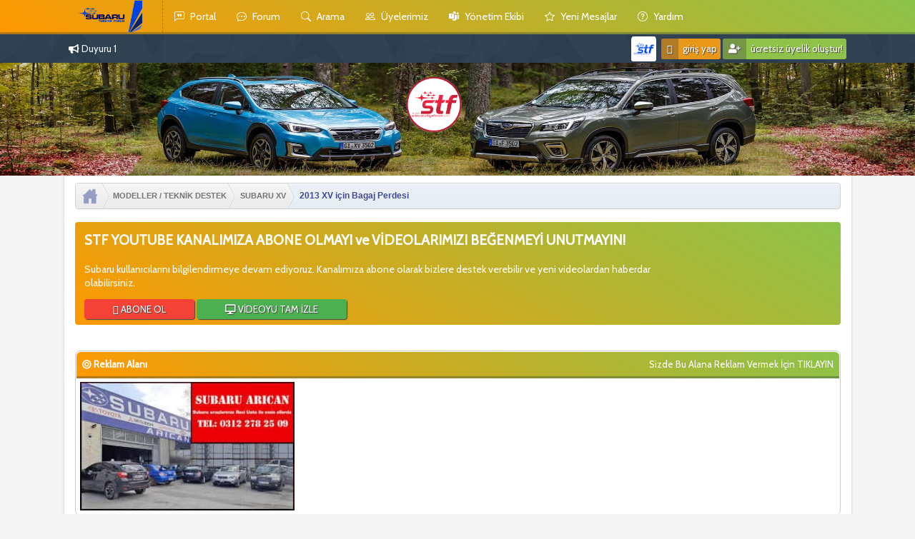

--- FILE ---
content_type: text/html; charset=UTF-8
request_url: http://subaruturkiyeforum.com/konu-2013-xv-icin-bagaj-perdesi.html
body_size: 15170
content:
<!DOCTYPE html PUBLIC "-//W3C//DTD XHTML 1.0 Transitional//EN" "http://www.w3.org/TR/xhtml1/DTD/xhtml1-transitional.dtd"> <html xml:lang="tr" lang="tr" xmlns="http://www.w3.org/1999/xhtml"> <head> <title>2013 XV için Bagaj Perdesi</title> <link rel="home" href="http://subaruturkiyeforum.com" /> <link rel="canonical" href="http://subaruturkiyeforum.com/index.php" /> <meta name="description" content="Subaru hayranlarının ve sahiplerinin bilgi ve tecrübelerini paylaştığı Türkiye'nin en kaliteli Subaru topluluğu. Hemen ücretsiz kayıt olun." /> <meta name="keywords" content="oto tamir, subaru, türkiye, turkiye, forum, club, destek, yardım, yardim, topluluk, hayran, forester, legacy, Outback, XV, XT, sturbo, İmpreza, sti, wrx, brz, levorg, justy, Subaru yedek parça, Subaru fiyat listesi, Subaru servis, jaspa subaru, Arıcan Subaru, Subaru yol yardım, Subaru çıkma parça, Subaru e-boxer Motor" /> <meta charset="UTF-8" /> <meta name="author" content="nitro37, subaruturkiyeforum@gmail.com"/> <meta name="publisher" content="nitro37" /> <meta name="publisher" content="STF - Subaru Türkiye Forum" /> <meta http-equiv="X-UA-Compatible" content="IE=edge" /> <meta http-equiv="Expires" content="-1" /> <meta http-equiv="Pragma" content="no-cache" /> <meta http-equiv="Cache-Control" content="no-cache" /> <meta http-equiv="Page-Exit" content="BlendTrans(Duration=0)" /> <meta http-equiv="Page-Enter" content="BlendTrans(Duration=0)" /> <meta name="language" content="tr-TR" /> <meta name="viewport" content="width=device-width, initial-scale=1.0" /> <meta name="theme-color" content="#ca8923" /> <meta name="owner" content="nitro37" /> <meta name="copyright" content="(c) 2017" /> <meta name="google-site-verification" content="2tFA5YyPh1VhiNR9ufeUK0IaxeHaZsfZhVke-M2t-ME" /> <link rel="sitemap" type="application/xml" title="Sitemap" href="http://subaruturkiyeforum.com/sitemap-index.xml" /> <meta name="allow-search" content="yes" /> <meta name="audience" content="general" /> <meta name="rating" content="general" /> <meta name="distribution" content="global" /> <meta name="coverage" content="global" /> <meta name="robots" content="all, index, follow, noodp, noydir, archive" /> <meta name="google" content="notranslate" /> <meta name="country" content="TR" /> <meta name="google-site-verification" content="EzWCJvAdFMX86V5txSATjHavF4bRfAhWsKJ1ptUrnMU" /> <link rel="alternate" type="application/rss+xml" title="En Son Konular (RSS 2.0)" href="http://subaruturkiyeforum.com/syndication.php" /> <link rel="alternate" type="application/atom+xml" title="En Son Konular (Atom 1.0)" href="http://subaruturkiyeforum.com/syndication.php?type=atom1.0" /> <meta http-equiv="Content-Type" content="text/html; charset=UTF-8" /> <meta http-equiv="Content-Script-Type" content="text/javascript" /> <script type="text/javascript" src="http://subaruturkiyeforum.com/jscripts/jquery.js?ver=1806" /></script> <script type="text/javascript" src="http://subaruturkiyeforum.com/jscripts/jquery.plugins.min.js?ver=1806" /></script> <script type="text/javascript" src="http://subaruturkiyeforum.com/jscripts/general.js?ver=1810" /></script> <link type="text/css" rel="stylesheet" href="http://subaruturkiyeforum.com/cache/themes/theme9/global.min.css?t=1679553905" /> <link type="text/css" rel="stylesheet" href="http://subaruturkiyeforum.com/cache/themes/theme9/star_ratings.min.css?t=1577805852" /> <link type="text/css" rel="stylesheet" href="http://subaruturkiyeforum.com/cache/themes/theme9/showthread.min.css?t=1577805858" /> <link type="text/css" rel="stylesheet" href="http://subaruturkiyeforum.com/cache/themes/theme9/css3.min.css?t=1577896207" /> <link type="text/css" rel="stylesheet" href="http://subaruturkiyeforum.com/cache/themes/theme9/night-mode.min.css?t=1598623359" /> <link type="text/css" rel="stylesheet" href="http://subaruturkiyeforum.com/cache/themes/theme9/serv.min.css?t=1602412104" /> <link type="text/css" rel="stylesheet" href="http://subaruturkiyeforum.com/cache/themes/theme1/mentionme.min.css?t=1679473289" /> <link type="text/css" rel="stylesheet" href="http://subaruturkiyeforum.com/cache/themes/theme1/alerts.min.css?t=1679473327" /> <link href="http://subaruturkiyeforum.com/hover-min.css" rel="stylesheet" /> <link href="https://fonts.googleapis.com/css?family=Roboto" rel="stylesheet" /> <link href="https://fonts.googleapis.com/css?family=Cabin" rel="stylesheet" /> <link rel="stylesheet" href="https://maxcdn.bootstrapcdn.com/font-awesome/4.7.0/css/font-awesome.min.css" /> <script type="text/javascript" />
<!--
	lang.unknown_error = "Bilinmeyen bir hata oluştu.";

	lang.select2_match = "Bir sonuç seçmek için mevcut seçim tuşuna basıp girin.";
	lang.select2_matches = "{1} sonuca kadar seçim yapmak için aşağı doğru gezinme tuşlarını kullanabilirsiniz.";
	lang.select2_nomatches = "Hiçbir sonuç bulunamadı";
	lang.select2_inputtooshort_single = "Lütfen bir veya daha fazla karakter giriniz";
	lang.select2_inputtooshort_plural = "Lütfen {1} veya daha fazla karakter giriniz";
	lang.select2_inputtoolong_single = "Lütfen bir karakteri silin ";
	lang.select2_inputtoolong_plural = "Lütfen {1} karakteri silin";
	lang.select2_selectiontoobig_single = "Sadece bir öğe seçebilirsiniz";
	lang.select2_selectiontoobig_plural = "Sadece {1} öğe seçebilirsiniz";
	lang.select2_loadmore = "Diğer sonuçlar yükleniyor…";
	lang.select2_searching = "Aranıyor…";

	var cookieDomain = ".subaruturkiyeforum.com";
	var cookiePath = "/";
	var cookiePrefix = "";
	var cookieSecureFlag = "0";
	var deleteevent_confirm = "Bu olayı silmek istediğinize eminmisiniz?";
	var removeattach_confirm = "Bu mesajdan seçilmiş olan eklentileri kaldırmak istediğinize eminmisiniz?";
	var loading_text = 'Yükleniyor. <br />Lütfen Bekleyin..';
	var saving_changes = 'Değişiklikler Kayıt Ediliyor..';
	var use_xmlhttprequest = "1";
	var my_post_key = "2676baa842a1ac3c4091b9ce190566c9";
	var rootpath = "http://subaruturkiyeforum.com";
	var imagepath = "http://subaruturkiyeforum.com/images";
  	var yes_confirm = "Evet";
	var no_confirm = "Hayır";
	var MyBBEditor = null;
	
	var modal_zindex = 9999;
// -->
</script> <!-- bootstrap icons --> <link rel="stylesheet" href="https://cdn.jsdelivr.net/npm/bootstrap-icons@1.10.3/font/bootstrap-icons.css"> <link href="//maxcdn.bootstrapcdn.com/font-awesome/4.2.0/css/font-awesome.min.css" rel="stylesheet"> <link rel="stylesheet" href="https://use.fontawesome.com/releases/v5.5.0/css/all.css"> <!-- bootstrap icons --> <!-- google font --> <link rel="preconnect" href="https://fonts.googleapis.com"> <link rel="preconnect" href="https://fonts.gstatic.com" crossorigin> <link href="https://fonts.googleapis.com/css2?family=Poppins:wght@100;200;300;400;500;600;700;800&display=swap" rel="stylesheet"> <!-- google font --> <!-- tooltip start //--> <script type="text/javascript" src="images/emrekrmn/tipsy.js" /></script> <script type="text/javascript" /> 
jQuery(function() {
	jQuery("a").tipsy({gravity: jQuery.fn.tipsy.autoNS});
	jQuery("title").tipsy({gravity: jQuery.fn.tipsy.autoNS});
	jQuery("img").tipsy({gravity: jQuery.fn.tipsy.autoNS});
	jQuery("i").tipsy({gravity: jQuery.fn.tipsy.autoNS});
	jQuery("span").tipsy({gravity: jQuery.fn.tipsy.autoNS});
	jQuery("div").tipsy({gravity: jQuery.fn.tipsy.autoNS});
	jQuery("label").tipsy({gravity: jQuery.fn.tipsy.autoNS});
	jQuery("input").tipsy({gravity: jQuery.fn.tipsy.autoNS});
});
</script> <!-- tooltip finish //--> <!-- dont go --> <script type="text/javascript">
$(function() {
    // Get page title
      var pageTitle = $("title").text();

    // Change page title on blur
    $(window).blur(function() {
      $("title").text("Bizi Burada Unutma :)");
    });

    // Change page title back on focus
    $(window).focus(function() {
      $("title").text(pageTitle);
    });
});
</script> <!-- dont go --> <!-- ilerleme çubuğu start //--> <div class="ust" /> <div class="yukle" /></div> </div> <style type="text/css" /> .ust{position: fixed;top: 0;left: 0;z-index: 1;width: 100%;} .yukle {height: 2px;margin-bottom: -2px;background: #8BC34A;width: 0%;} .main .content {margin: 0 auto;width: 500px;text-align:justify;font-size: 20px} </style> <script>
$(window).scroll(function(){
    // Scroll verisi
    const scrollDurumu      = $(window).scrollTop();
    // Dökümanımızın yüksekliği
    const icerikYukseklik   = $(document).height();
    // Penceremizin yüksekliği
    const pencereYukseklik  = $(window).height();
    // Hesaplama işlemi
    const yuzdeHesapla      = scrollDurumu / (icerikYukseklik - pencereYukseklik) * 100;
    // Hesaplanan sonucun .progressBar adlı divimize yansıması
    $('.yukle').css('width', yuzdeHesapla + '%');
    });
</script> <!-- ilerleme çubuğu finish //--> <script>(function(window, document, undefined) {
    'use strict';
    if (!('localStorage' in window)) return;
    var nightMode = localStorage.getItem('gmtNightMode');
    if (nightMode) {
        document.documentElement.className += ' night-mode';
    }
})(window, document);   

document.addEventListener('DOMContentLoaded',function() {
    'use strict';
    // Feature test
    if (!('localStorage' in window)) return;
    var nightMode = document.querySelector('#night-mode');
    if (!nightMode) return;
    // When clicked, toggle night mode on or off
nightMode.addEventListener('click', function (event) {
event.preventDefault();
document.documentElement.classList.toggle('night-mode');
        if ( document.documentElement.classList.contains('night-mode') ) {
            localStorage.setItem('gmtNightMode', true);
            return;
        }
        localStorage.removeItem('gmtNightMode');
    }, false);
});</script> <link rel="stylesheet" href="https://cdn.jsdelivr.net/npm/@fancyapps/ui@4.0/dist/fancybox.css"> <script src="https://cdn.jsdelivr.net/npm/@fancyapps/ui@4.0/dist/fancybox.umd.js"></script> <script type="text/javascript">
$(document).ready(function() {
   $('.post_body img').each(function() {
 var currentImage = $(this);

 if (currentImage.hasClass('smilie') == false && currentImage.parent().is('a') == false) {
 currentImage.wrap("<a target='_blank' data-fancybox data-type='image' href='" + currentImage.attr("src") + "'</a>");
 }
   });
 });
</script> <!-- lazy load --> <script>
$(document).ready(function(){
  $('img.lazy').lazyload({
    effect: "fadeIn"
  });
});
</script> <script src="https://cdnjs.cloudflare.com/ajax/libs/jquery.lazyload/1.9.1/jquery.lazyload.js" integrity="sha512-FwqNPb8ENFXApJKNgRgYq5ok7VoOf5ImaOdzyF/xe/T5jdd/S0xq0CXBLDhpzaemxpQ61X3nLVln6KaczwhKgA==" crossorigin="anonymous" referrerpolicy="no-referrer"></script> <script src="https://cdnjs.cloudflare.com/ajax/libs/jquery.lazyload/1.9.1/jquery.lazyload.min.js" integrity="sha512-jNDtFf7qgU0eH/+Z42FG4fw3w7DM/9zbgNPe3wfJlCylVDTT3IgKW5r92Vy9IHa6U50vyMz5gRByIu4YIXFtaQ==" crossorigin="anonymous" referrerpolicy="no-referrer"></script> <!-- lazy load --> <script type="text/javascript">
// <!--
	lang.processing = '';
// -->
</script> <script type="text/javascript">
<!--
	var quickdelete_confirm = "Bu mesajı silmek istediğinize emin misiniz?";
	var quickrestore_confirm = "Bu mesajı geri almak istediğinize emin misiniz?";
	var allowEditReason = "0";
	lang.save_changes = "Değişiklikleri Kaydet";
	lang.cancel_edit = "Değişiklikleri İptal Et";
	lang.quick_edit_update_error = "Cevap düzenlenirken bir hata oluştu: ";
	lang.quick_reply_post_error = "Cevap gönderilirken bir hata oluştu: ";
	lang.quick_delete_error = "Cevap silinirken bir hata oluştu: ";
	lang.quick_delete_success = "Mesaj başarılı bir şekilde silindi.";
	lang.quick_delete_thread_success = "Konu başarılı bir şekilde silindi.";
	lang.quick_restore_error = "Cevap geri alınırken bir hata oluştu:";
	lang.quick_restore_success = "Mesaj başarılı bir şekilde geri alındı.";
	lang.editreason = "Düzenleme Nedeni";
// -->
</script> <!-- jeditable (jquery) --> <script type="text/javascript" src="http://subaruturkiyeforum.com/jscripts/report.js?ver=1804"></script> <script src="http://subaruturkiyeforum.com/jscripts/jeditable/jeditable.min.js"></script> <script type="text/javascript" src="http://subaruturkiyeforum.com/jscripts/thread.js?ver=1809"></script> <!-- App Indexing for Google Search --> <link href="android-app://com.quoord.tapatalkpro.activity/tapatalk/subaruturkiyeforum.com/?location=topic&tid=5171&page=1&perpage=10&fid=10&channel=google-indexing" rel="alternate" /> <link href="ios-app://307880732/tapatalk/subaruturkiyeforum.com/?location=topic&tid=5171&page=1&perpage=10&fid=10&channel=google-indexing" rel="alternate" /> <link href="https://groups.tapatalk-cdn.com/static/manifest/manifest.json" rel="manifest"> <meta name="apple-itunes-app" content="app-id=307880732, affiliate-data=at=10lR7C, app-argument=tapatalk://subaruturkiyeforum.com/?location=topic&tid=5171&page=1&perpage=10&fid=10" /> <meta name="description" content="Arkadaşlar merhaba, 2013 model XV için bagaj pandizot ihtiyacım var. Malum, yetkili servisten temin maliyeti biraz yüksek. Yurt içi yada yurt dışı daha makul ra" />
<link rel="canonical" href="http://subaruturkiyeforum.com/konu-2013-xv-icin-bagaj-perdesi.html" />
</head> <body> <div class="htmlkodlari34 turk_bayragi" style="display:none;width:135px;height:135px;background-image:url(images/solbayrak2.png)"><style>.kdrs:hover{left:0px !important;opacity:0.70 !important;filter:alpha(opacity=70) !important;}</style><style type="text/css">div.htmlkodlari34{position:fixed;zindex:3000;}div.turk_bayragi{top:0px;left:0px;}</style></div> <!-- <div class="htmlkodlari34 turk_bayragi"><img src="https://i.hizliresim.com/6fu2i4a.png" alt="1" style="max-width: 100%;width: 7rem;" title="GEÇMİŞ OLSUN TÜRKİYEM!"></div> --> <div id="container"> <a name="top" id="top"></a> <div class="ustbar"><div class="wrapper"> <a href="http://subaruturkiyeforum.com/index.php" style="background: none; border-right: 1px dashed rgba(38,50,56,0.32);"><img src="http://subaruturkiyeforum.com/images/stflogo.png" alt="STF - SUBARU TÜRKİYE FORUM" title="STF - SUBARU TÜRKİYE FORUM" style="width:90px;margin-bottom: -17px;margin-right: 15px;"></a> <a href="portal.php" title="Portal"><i class="bi bi-chat-left-quote"></i> Portal</a> <a href="index.php" title="Forum"><i class="bi bi-chat-dots"></i> Forum</a> <a href="search.php" title="Gelişmiş Arama"><i class="bi bi-search"></i> Arama</a> <a href="memberlist.php" title="Üye Listemiz"><i class="bi bi-people"></i> Üyelerimiz</a> <a href="showteam.php" title="Yönetim Listemiz"><i class="bi bi-microsoft-teams"></i> yönetim ekibi</a> <a href="search.php?action=getnew" title="yeni mesajlar"><i class="bi bi-star"></i> yeni mesajlar</a> <a href="misc.php?action=help" title="yardıma ihtiyacınız var mı?"><i class="bi bi-question-circle"></i> yardım</a> </div></div> <div class="altbar"><div class="wrapper"> <i class="fa fa-bullhorn"></i> <script type="text/javascript"><!--
function banner() {
};
banner = new banner();
number = 0;

banner[number++] = "Duyuru 1"
banner[number++] = "Duyuru 2"
banner[number++] = "Duyuru 3"

increment = Math.floor(Math.random() * number);
document.write(banner[increment]);
//--></script> <div style="float:right;"> <img src="images/default_avatar.png" alt="avatar" class="useravatar"> <a href="http://subaruturkiyeforum.com/member.php?action=login" onclick="$('#quick_login').modal({ fadeDuration: 250, keepelement: true, zIndex: (typeof modal_zindex !== 'undefined' ? modal_zindex : 9999) }); return false;"><button class="dropbtn" style="background-color:#E99718 !important"><i class="fa fa-sign-in"></i> Giriş Yap</button></a> <a href="http://subaruturkiyeforum.com/member.php?action=register"><button class="dropbtn"><i class="fa fa-user-plus"></i> Ücretsiz Üyelik Oluştur!</button></a> </div> <div class="modal" id="quick_login" style="display: none;"> <form method="post" action="http://subaruturkiyeforum.com/member.php"> <input name="action" type="hidden" value="do_login" /> <input name="url" type="hidden" value="" /> <input name="my_post_key" type="hidden" value="2676baa842a1ac3c4091b9ce190566c9" /> <input name="quick_login" type="hidden" value="1" /> <table width="100%" cellspacing="0" cellpadding="5" border="0" class="tborder" style="border-radius:0;border:0;padding:0;"> <tr> <td class="trow1" style="padding: 15px; background: url(https://media0.giphy.com/media/l49JLNvR1W5y0w5sA/source.gif); background-size: 100% 100%;"> <strong style="color:#fff;">Kullanıcı Adı/Email::</strong><br /> <input name="quick_username" id="quick_login_username" type="text" value="" class="textbox initial_focus" placeholder="Kullanıcı Adı/Email:" style="display: block; border-radius: 5px; font-size: 16px; background: white; width: 88%; border: 1px solid #ddd; padding: 10px 10px; margin: 0px -10px 15px 0; box-shadow: rgba(0,0,0,0.3) 0px 1px 7px -2px; outline: none;" /> <strong style="color:#fff;">Şifre::</strong><br /> <input name="quick_password" id="quick_login_password" type="password" value="" class="textbox" placeholder="Şifre:" style="display: block; border-radius: 5px; font-size: 16px; background: white; width: 88%; border: 1px solid #ddd; padding: 10px 10px; margin: 0px -10px 15px 0; box-shadow: rgba(0,0,0,0.3) 0px 1px 7px -2px; outline: none;" /> <button name="submit" type="submit" class="dropbtn" style="background-color:#E99718 !important"><i class="fa fa-sign-in" original-title=""></i> Oturum Aç</button> <a href="member.php?action=register" original-title=""><button class="dropbtn"><i class="fa fa-user-plus" original-title=""></i> Ücretsiz Üyelik Oluştur!</button></a> <span style="float:right;"><a href="http://subaruturkiyeforum.com/member.php?action=lostpw" class="lost_password">Şifremi Unuttum?</a></span><br /> <input name="quick_remember" id="quick_login_remember" type="checkbox" value="yes" class="checkbox" checked="checked" /> <label for="quick_login_remember">Beni Hatırla</label> </td> </tr> </tr> </table> </form> </div> <script type="text/javascript">
					$("#quick_login input[name='url']").val($(location).attr('href'));
				</script> <script language="javascript" type="text/javascript">
function GG(alan) {
var alanx;
alanx = document.getElementById(alan).style;
if (alanx.display == "none") {
alanx.display = "";
}
else {
alanx.display = "none";
                             };
};
setTimeout("GG('pencere')", 5000); // 5 saniye sonra açılır
</script> <div id="pencere" style="border: 0px solid rgb(0, 0, 255); background-color: #2396F1; position: fixed; top: 50%; left: 50%; margin-top: -114px; margin-left: -200px; z-index: 10000; display: none;"> <table border="0" cellpadding="1" cellspacing="10"> <tr><td align="right"> <b><div onclick="javascript: GG('pencere');" style="cursor: pointer; color: #fff;">Kapat</div></b></td></tr> <tr><td style=" width: 400px; "> <table border="0" cellpadding="1" cellspacing="10"> <tr><td style="color:#fff;text-align:center;text-shadow:1px 1px 1px #444"> STF - Subaru Türkiye Forum'undan daha iyi yararlanmak için lütfen üye olun veya giriş yapın. Üyelikler ücretsizdir.<br /> <center> <a href="http://subaruturkiyeforum.com/member.php?action=login" onclick="$('#quick_login').modal({ fadeDuration: 250, keepelement: true, zIndex: (typeof modal_zindex !== 'undefined' ? modal_zindex : 9999) }); return false;"><button class="dropbtn" style="background-color:#E99718 !important"><i class="fa fa-sign-in"></i> Giriş Yap</button></a> &nbsp;&nbsp; <a href="http://subaruturkiyeforum.com/member.php?action=register"><button class="dropbtn" style="background-color:#F44336 !important"><i class="fa fa-user-plus"></i> Ücretsiz Kayıt Ol!</button></a> </center> </td></tr></table></td></tr></table> </div> </div></div> <div id="header"> <div id="logo"> <div class="wrapper"> <div style="text-align:center" /><a href="index.php"><img src="images/stf-yeni-logo.png" alt="STF - SUBARU TÜRKİYE FORUM" title="STF - SUBARU TÜRKİYE FORUM" class="hvr-buzz" style="width: 7em; cursor: pointer; margin-right: 5em;margin-top: -40px;"></a></div> <!-- <div><img src="https://i.ibb.co/7rKbSBG/bg.png" class="hvr-buzz" style="float: right; width: 18em; cursor:pointer;"></div> <a href="http://subaruturkiyeforum.com/index.php"><img class="hvr-grow" src="images/stflogo.png" alt="STF - SUBARU TÜRKİYE FORUM" title="STF - SUBARU TÜRKİYE FORUM" style="width:350px" /></a> <div class="konusma-balonu"> <i class="fa fa-star" /></i> TÜRKİYE'NİN EN AKTİF YARDIMLAŞMA VE DAYANIŞMA OTOMOBİL PLATFORMU <i class="fa fa-star" /></i> </div> //--> </div> </div> <div id="content"> <div class="wrapper con"> <div id="navigasyon"> <ol id="navigasyon_list"> <li><a href="http://subaruturkiyeforum.com/index.php" title="STF - SUBARU TÜRKİYE FORUM"><img alt="STF - SUBARU TÜRKİYE FORUM" src="images/navbar/home_nav.png" /><span><i class="nav_font">STF - SUBARU TÜRKİYE FORUM</i></span></a></li> <li><a href="forum-modeller-teknik-destek.html" title="STF - SUBARU TÜRKİYE FORUM"><img alt="STF - SUBARU TÜRKİYE FORUM" src="images/navbar/home_nav.png" /><span><i class="nav_font">MODELLER / TEKNİK DESTEK</i></span></a></li> <li><a href="forum-subaru-xv.html" title="STF - SUBARU TÜRKİYE FORUM"><img alt="STF - SUBARU TÜRKİYE FORUM" src="images/navbar/home_nav.png" /><span><i class="nav_font">SUBARU XV</i></span></a></li> <li><a href="konu-2013-xv-icin-bagaj-perdesi.html" title="STF - SUBARU TÜRKİYE FORUM"><img alt="STF - SUBARU TÜRKİYE FORUM" src="images/navbar/home_nav.png" /><span><i class="nav_font nav_font_aktif">2013 XV için Bagaj Perdesi</i></span></a></li> </ol> </div> <br /> <div class="stf-youtube"> <table> <tr> <td width="96%" style="text-align:left;color:#fff"> <strong style="font-size: 19px; font-family: Cabin;">STF YOUTUBE KANALIMIZA ABONE OLMAYI ve VİDEOLARIMIZI BEĞENMEYİ UNUTMAYIN!</strong> <br /><br /> <strong style="font-family: Cabin; font-weight: 100; font-size: 14px;">Subaru kullanıcılarını bilgilendirmeye devam ediyoruz. Kanalımıza abone olarak bizlere destek verebilir ve yeni videolardan haberdar olabilirsiniz.</strong> <br /><br /> <a href="https://www.youtube.com/channel/UC9Z-aGucCoDfZLzkKCKb7Vw" target="_blank" rel="nofollow" style="color: #fff; padding: 6px 40px; background: #F44336; font-size: 13px; font-family: Cabin; text-shadow: 1px 1px 1px #444; border-radius: 4px;box-shadow: 1px 1px 1px #444;"><i class="fa fa-youtube-play"></i> ABONE OL</a> <a href="https://www.youtube.com/watch?v=ip693lVlfeU" target="_blank" rel="nofollow" style="color: #fff;padding: 6px 40px;background: #4CAF50;font-size: 13px;font-family: Cabin;text-shadow: 1px 1px 1px #444;border-radius: 4px;box-shadow: 1px 1px 1px #444;" original-title=""><i class="fa fa-desktop" original-title=""></i> VİDEOYU TAM İZLE</a> </td> <td> <div id="muteYouTubeVideoPlayer"></div> <script async src="https://www.youtube.com/iframe_api"></script> <script>
 function onYouTubeIframeAPIReady() {
  var player;
  player = new YT.Player('muteYouTubeVideoPlayer', {
    videoId: 'ip693lVlfeU', // YouTube Video ID
    width: 250,               // Player Genişlik (in px)
    height: 200,              // Player Yükseklik (in px)
    playerVars: {
      autoplay: 1,        // Açılışta otomatik Olarak oynasın
      controls: 1,        // pause/play butonlarını göstersin
      showinfo: 1,        // Video başlığını gizle
      modestbranding: 1,  // Youtube logosunu gizle
      loop: 1,            // Videoyu döngüzel olarak oynat
      fs: 0,              // Tam ekran butonunu gizle
      cc_load_policty: 0, // Alt yazıları gizle
      iv_load_policy: 3,  // Video Açıklamalarını gizle
      autohide: 0,         // Oynatırken video kontrollerini gizle
    },
    events: {
      onReady: function(e) {
        e.target.mute();
      }
    }
  });
 }
 
 // Written by @labnol 
</script> </td> </tr> </table> </div> <br /> <button onclick="topFunction()" id="onlyJSyc" title="Yukarı Fişşekle Beni!" /></button> <script>
window.onscroll = function() {
scrollFunction()
};
function scrollFunction() {
if (document.body.scrollTop > 500 || document.documentElement.scrollTop > 500)
document.getElementById("onlyJSyc").style.display = "block"
else
document.getElementById("onlyJSyc").style.display = "none"
}
function topFunction() {
if (document.body.scrollTop > 0 || document.documentElement.scrollTop > 0) {
document.body.scrollTop -= 40
document.documentElement.scrollTop -= 40
setTimeout(function() {
topFunction()
}, 0)
} else {
document.body.scrollTop = 0
document.documentElement.scrollTop = 0
}
}
</script> <style> #onlyJSyc{ display: none; position: fixed; bottom: 20px; right: 20px; z-index: 9999; border: none; outline: none; background: url(http://4.bp.blogspot.com/-b50XKMWz84U/W9RouwhqVII/AAAAAAAAR_U/qQFXBOiUuQUC9Rv_evE4S7P9_yZ1YzZDgCK4BGAYYCw/s1600/yukari.png) no-repeat; cursor: pointer; padding: 0px; width: 40px; height: 40px; } </style> <br /> <table border="0" cellspacing="0" cellpadding="5" class="tborder"><tbody><tr><td class="thead"> <strong><i class="fa fa-bullseye" original-title=""></i> Reklam Alanı</strong> <div style="float:right;" />Sizde Bu Alana Reklam Vermek İçin <a href="mailto:subaruturkiyeforum@gmail.com" />TIKLAYIN</a></div> </td></tr><tr><td style=" padding-top: 5px;" id="ths_e" align="left"> <a href="http://www.subaruservisiankara.com/" target="_blank" /><img src="images/reklam/1arican.jpg" alt="Subaru Araçlarınız Raci Usta ile Emin Ellerde" title="Subaru Araçlarınız Raci Usta ile Emin Ellerde" style="width:300px;" /></a> </td></tr></tbody></table><br /> <!-- REKLAM --> <style> #reklam-banner { display: none; width: 100%; color: white; text-align: center; bottom: 0; left: 0; z-index: 1000; } #reklam-banner img { width: 100%; max-width: 600px; margin: 0 auto; } </style> <div id="reklam-banner"> <center> <img src="https://i.hizliresim.com/fii9i2h.png" alt="Kurban Bayramınız Mübarek Olsun!" title="Kurban Bayramınız Mübarek Olsun!" style="max-width:25rem;border-radius:3px;"></center><br /> </div> <script>
        // Reklamın aktif olacağı ve pasif olacağı tarihleri belirle
        const startDate = new Date('2025-06-05T23:00:00'); // Başlangıç tarihi
        const endDate = new Date('2025-06-09T23:00:00'); // Bitiş tarihi

        // Şu anki tarihi al
        const currentDate = new Date();

        // Banner'ı göster ya da gizle
        if (currentDate >= startDate && currentDate <= endDate) {
            document.getElementById('reklam-banner').style.display = 'block';
        } else {
            document.getElementById('reklam-banner').style.display = 'none';
        }
    </script> <!-- REKLAM --> <!-- <div class="showthread-social"> <ul class="clearfix"> <li> <a rel="nofollow" target="_blank" href="http://www.facebook.com/share.php?v=4&amp;src=bm&amp;u=http://subaruturkiyeforum.com/&amp;t=2013 XV için Bagaj Perdesi" title="2013 XV için Bagaj Perdesi Konusunu Facebookta Paylaş" class="facebook"> <i class="fa fa-facebook" aria-hidden="true"></i> </a> </li> <li> <a rel="nofollow" target="_blank" href="http://www.google.com/bookmarks/mark?op=edit&amp;bkmk=http://subaruturkiyeforum.com/&amp;title=2013 XV için Bagaj Perdesi" title="2013 XV için Bagaj Perdesi Konusunu Googlede Paylaş" class="google-plus"> <i class="fa fa-google-plus" aria-hidden="true"></i> </a> </li> <li> <a rel="nofollow" target="_blank" href="https://www.linkedin.com/shareArticle?mini=true&amp;url=http://subaruturkiyeforum.com/&amp;title=2013 XV için Bagaj Perdesi" title="2013 XV için Bagaj Perdesi Konusunu Linkedinde Paylaş" class="linkedin"> <i class="fa fa-linkedin" aria-hidden="true"></i> </a> </li> <li> <a rel="nofollow" target="_blank" href="http://twitter.com/home?status=2013 XV için Bagaj Perdesi+-+http://subaruturkiyeforum.com/" title="2013 XV için Bagaj Perdesi Konusunu Twitterda Paylaş" class="twitter"> <i class="fa fa-twitter" aria-hidden="true"></i> </a> </li> </ul> </div><br /> //--> <div class="konubilgileri" /> <img src="images/konu-kapak.jpg" style=" margin: -10px 0 0 -10px; width: 120em;height:4em;"><br /> <div class="baslik" /> <h1 class="konu_ismi float_left">2013 XV için Bagaj Perdesi</h1> <div style="float:right;" /> <div style="margin-top: 10px;padding-right: 10px;float:left;" class="float_right"> <script type="text/javascript">
		<!--
			lang.ratings_update_error = "Bu grubun izinlerini iptal etmek istediğinizden emin misiniz? Derecelendirme güncellenirken bir hata oluştu. ";
		// -->
		</script> <script type="text/javascript" src="http://subaruturkiyeforum.com/jscripts/rating.js?ver=1808"></script> <div class="inline_rating"> <ul class="star_rating star_rating_notrated" id="rating_thread_5171"> <li style="width: 100%" class="current_rating" id="current_rating_5171">0 Oy - 0 Ortalama</li> <li><a class="five_stars" title="Beğen" href="./ratethread.php?tid=5171&amp;rating=5&amp;my_post_key=2676baa842a1ac3c4091b9ce190566c9">Beğen</a></li> </ul> </div> <span id="begeni_sayisi" title="0 kişi beğendi">0</span> <div class="begen_bilgi">Konuyu Beğen</div> </div> <div style=" float: left; font-size: 18px; margin-top: 7px; padding-right: 10px; " title="Toplam Yorum Sayısı" /><i class="fa fa-comments" style="color:#2196F3;" /></i> 3</div> <div style=" float: left; font-size: 18px; margin-top: 7px; padding-right: 10px; " title="Toplam Okunma" ><i class="fa fa-eye" style="color:#4CAF50;" /></i> 1254</div> <div id="tarih"></div> </div> </div> <div style="margin-top:22px;margin-bottom:5px;float:left;" /> <ul class="thread_tools"> <li class="printable"><a href="printthread.php?tid=5171">Yazdırılabilir Bir Versiyona Bak</a></li> <li class="sendthread"><a href="sendthread.php?tid=5171">Bu Konuyu Bir Arkadaşına Gönder</a></li> <li class="subscription_add"><a href="usercp2.php?action=addsubscription&amp;tid=5171&amp;my_post_key=2676baa842a1ac3c4091b9ce190566c9">Bu konuya abone ol</a></li> <li class="poll"><a href="polls.php?action=newpoll&amp;tid=5171">Bu konuya Anket Ekle</a></li> </ul> </div> <div style="margin-top:10px;margin-bottom:5px;float:right;" /> <a title="Önceki Konu" href="konu-2013-xv-icin-bagaj-perdesi.html?action=nextoldest"><buttonyn class="learn-more" style="background:#93C146;"><i class="fa fa-hand-o-left"></i></buttonyn></a> <a title="Sonraki Konu" href="konu-2013-xv-icin-bagaj-perdesi.html?action=nextnewest"><buttonyn class="learn-more" style="background:#93C146;"><i class="fa fa-hand-o-right"></i></buttonyn></a> </div> </div> <div class="float_left"> </div> <table border="0" cellspacing="0" cellpadding="5" class="tborder_showthread tfixed clear"> <tr><td id="posts_container"> <div id="posts"> <a name="pid76895" id="pid76895"></a> <div class="post_head"> <div class="float_right" style="vertical-align: top"> <strong><a href="konu-2013-xv-icin-bagaj-perdesi.html?pid=76895#pid76895" title="2013 XV için Bagaj Perdesi">#1</a></strong> </div> <span class="post_date">15-06-2022, Saat: 13:27 <span class="post_edit" id="edited_by_76895"></span></span> </div> <div class="post classic " style="" id="post_76895"> <div class="post_author scaleimages"> <div> <a href="" rel="nofollow" target="_blank" /><div title="Kullanıcının Facebook Profili" class="postbit-facebook" /><i class="fa fa-facebook" /></i></div></a> <a href="" rel="nofollow" target="_blank" /><div title="Kullanıcının Twitter Profili" class="postbit-twitter" /><i class="fa fa-twitter" /></i></div></a> <a href="https://instagram.com/nebia06" rel="nofollow" target="_blank" /><div title="Kullanıcının İnstagram Profili" class="postbit-instagram" /><i class="fa fa-instagram" /></i></div></a> </div> <div style="background: linear-gradient(30deg,#FF9800 0%,#8BC34A 100%); height: 8em; margin-bottom: -66px; border-radius: 5px 5px 0px 0;"> <div style="background: #F44336;color: #fff;height: 21px;line-height: 21px;font-size: 11px;width: 5em;text-align: center;float: right;border-radius: 0px 5px 0px 0px;overflow: hidden;" original-title="">çevrimdışı</div> </div> <div class="author_avatar"><a href="uye-kaptan.html"><img src="http://subaruturkiyeforum.com/uploads/avatars/avatar_113.png?dateline=1613129228" alt="" width="32" height="55" /></a></div> <div class="author_information"> <strong><span class="largetext"><a href="http://subaruturkiyeforum.com/uye-kaptan.html"><span style="color: #2c3e50;"><strong>Kaptan</strong></span></a></span></strong><br /> <span class="smalltext"> Kaptan<br /> <img src="images/star.png" border="0" alt="*" /><img src="images/star.png" border="0" alt="*" /><br /> <img src="images/rank/4uye.png" alt="Üye" title="Üye" /> </span> </div> <div class="author_statistics"> <fieldset style="padding: 8px; border-radius: 3px; background: #fff; box-shadow: 0px 2px 3px rgba(0,0,0,0.15);font-size:11px"> <legend style="text-align: center; background: #fff; padding: 3px 6px; border: 1px solid #ddd; font-size: 11px; border-radius: 3px;">Bilgiler</legend> <i class="fa fa-user"></i> Ad Soyad: <span style="float: right; text-Transform: capitalize;overflow: hidden; white-space: nowrap; text-overflow: ellipsis; width: 6em;text-align: right;">Nebi</span><br /> <i class="fa fa-id-card"></i> Meslek: <span style="float: right;overflow: hidden; white-space: nowrap; text-overflow: ellipsis; width: 7em;text-align: right;">Medikal Teknik</span><br /> <i class="fa fa-map-marker"></i> Nereden: <span style="float: right;overflow: hidden; white-space: nowrap; text-overflow: ellipsis; width: 7em;text-align: right;">06 Ankara</span><br /> <i class="fa fa-car"></i> Marka: <span style="float: right;overflow: hidden; white-space: nowrap; text-overflow: ellipsis; width: 7em;text-align: right;">Peugeot</span><br /> <i class="fa fa-car"></i> Model ve Yıl: <span style="float: right;overflow: hidden; white-space: nowrap; text-overflow: ellipsis; width: 7em;text-align: right;cursor:help;" title="2008 outdoor">2008 outdoor</span><br /> <i class="fa fa-birthday-cake"></i> Yaş: <span style="float: right;overflow: hidden; white-space: nowrap; text-overflow: ellipsis; width: 7em;text-align: right;">42</span><br /> <i class="fa fa-thumbs-up"></i> Rep Puanı: <span style="float:right;"> <a href="reputation.php?uid=113"><strong class="reputation_positive">1,613</strong></a> </span><br /> </fieldset> <div original-title="Aracınızın Plakası" style=" padding: 5px; border: 2px solid #444; border-radius: 5px; margin-top: 10px;text-align:center;height:15px;text-transform: uppercase;cursor:help"> <span original-title="" style=" background: #15c; padding: 5px 6px; color: #fff; margin-left: -7px; margin-top: -7px; float: left; border-radius: 5px 0px 0px 5px; ">TR</span> 06xxx006</div> <br /> </div> </div> <div class="post_content"> <div class="post_body scaleimages" id="pid_76895"> Arkadaşlar merhaba,<br /> <br /> 2013 model XV için bagaj pandizot ihtiyacım var. Malum, yetkili servisten temin maliyeti biraz yüksek. <br /> Yurt içi yada yurt dışı daha makul rakamlara temin edebileceğim bir yer yada arkadaş var mıdır. Aliexpres te; impreza-xv birlikte bir ilan gördüm ama (Türkiye'ye kargoları yokmuş) başka bir model ile uyumu var mıdır.<br /> Teşekkürler, tüm arkadaşlara keyifli sürüşler dilerim. </div> <div class="post_meta" id="post_meta_76895"> </div> </div> <div class="post_controls"> <div class="postbit_buttons author_buttons float_left"> <a href="search.php?action=finduser&amp;uid=113" title="Bu kullanıcının gönderdiği tüm mesajları bul" class="postbit_find"><span>Bul</span></a> </div> <div class="postbit_buttons post_management_buttons float_right"> <a href="newreply.php?tid=5171&amp;replyto=76895" title="Bu mesajı alıntı yap" class="postbit_quote postbit_mirage"><span>Alıntı</span></a> </div> </div> </div> <a name="pid76900" id="pid76900"></a> <div class="post_head"> <div class="float_right" style="vertical-align: top"> <strong><a href="konu-2013-xv-icin-bagaj-perdesi.html?pid=76900#pid76900" title="RE: 2013 XV İÇİN BAGAJ PERDESİ">#2</a></strong> </div> <span class="post_date">15-06-2022, Saat: 23:13 <span class="post_edit" id="edited_by_76900"></span></span> </div> <div class="post classic " style="" id="post_76900"> <div class="post_author scaleimages"> <div> <a href="" rel="nofollow" target="_blank" /><div title="Kullanıcının Facebook Profili" class="postbit-facebook" /><i class="fa fa-facebook" /></i></div></a> <a href="" rel="nofollow" target="_blank" /><div title="Kullanıcının Twitter Profili" class="postbit-twitter" /><i class="fa fa-twitter" /></i></div></a> <a href="https://instagram.com/" rel="nofollow" target="_blank" /><div title="Kullanıcının İnstagram Profili" class="postbit-instagram" /><i class="fa fa-instagram" /></i></div></a> </div> <div style="background: linear-gradient(30deg,#FF9800 0%,#8BC34A 100%); height: 8em; margin-bottom: -66px; border-radius: 5px 5px 0px 0;"> <div style="background: #F44336;color: #fff;height: 21px;line-height: 21px;font-size: 11px;width: 5em;text-align: center;float: right;border-radius: 0px 5px 0px 0px;overflow: hidden;" original-title="">çevrimdışı</div> </div> <div class="author_avatar"><a href="uye-m-ertug-b.html"><img src="http://subaruturkiyeforum.com/uploads/avatars/avatar_1039.jpg?dateline=1642535977" alt="" width="55" height="41" /></a></div> <div class="author_information"> <strong><span class="largetext"><a href="http://subaruturkiyeforum.com/uye-m-ertug-b.html"><span style="color: #2c3e50;"><strong>M.Ertug B</strong></span></a></span></strong><br /> <span class="smalltext"> STF Üyesi<br /> <img src="images/star.png" border="0" alt="*" /><img src="images/star.png" border="0" alt="*" /><img src="images/star.png" border="0" alt="*" /><br /> <img src="images/rank/4uye.png" alt="Üye" title="Üye" /> </span> </div> <div class="author_statistics"> <fieldset style="padding: 8px; border-radius: 3px; background: #fff; box-shadow: 0px 2px 3px rgba(0,0,0,0.15);font-size:11px"> <legend style="text-align: center; background: #fff; padding: 3px 6px; border: 1px solid #ddd; font-size: 11px; border-radius: 3px;">Bilgiler</legend> <i class="fa fa-user"></i> Ad Soyad: <span style="float: right; text-Transform: capitalize;overflow: hidden; white-space: nowrap; text-overflow: ellipsis; width: 6em;text-align: right;">Ertug</span><br /> <i class="fa fa-id-card"></i> Meslek: <span style="float: right;overflow: hidden; white-space: nowrap; text-overflow: ellipsis; width: 7em;text-align: right;">Ekonomist</span><br /> <i class="fa fa-map-marker"></i> Nereden: <span style="float: right;overflow: hidden; white-space: nowrap; text-overflow: ellipsis; width: 7em;text-align: right;">34 İstanbul</span><br /> <i class="fa fa-car"></i> Marka: <span style="float: right;overflow: hidden; white-space: nowrap; text-overflow: ellipsis; width: 7em;text-align: right;"></span><br /> <i class="fa fa-car"></i> Model ve Yıl: <span style="float: right;overflow: hidden; white-space: nowrap; text-overflow: ellipsis; width: 7em;text-align: right;cursor:help;" title=""></span><br /> <i class="fa fa-birthday-cake"></i> Yaş: <span style="float: right;overflow: hidden; white-space: nowrap; text-overflow: ellipsis; width: 7em;text-align: right;">43</span><br /> <i class="fa fa-thumbs-up"></i> Rep Puanı: <span style="float:right;"> <a href="reputation.php?uid=1039"><strong class="reputation_positive">2,219</strong></a> </span><br /> </fieldset> <div original-title="Aracınızın Plakası" style=" padding: 5px; border: 2px solid #444; border-radius: 5px; margin-top: 10px;text-align:center;height:15px;text-transform: uppercase;cursor:help"> <span original-title="" style=" background: #15c; padding: 5px 6px; color: #fff; margin-left: -7px; margin-top: -7px; float: left; border-radius: 5px 0px 0px 5px; ">TR</span> 34A*xxxx</div> <br /> </div> </div> <div class="post_content"> <div class="post_body scaleimages" id="pid_76900"> Merhabalar, <br /> Bazı linkler buldum: <br /> <br /> 1)  <a href="https://www.subaruonlineparts.com/part-model/subaru-xv-crosstrek-cargo-cover.html" target="_blank" rel="noopener" class="mycode_url">172 USD</a><br /> 2) <a href="https://www.subarupartspros.com/part-model/subaru-xv-crosstrek-cargo-area-cover.html" target="_blank" rel="noopener" class="mycode_url">115 USD </a> <br /> 3) <a href="https://www.sahibinden.com/ilan/yedek-parca-aksesuar-donanim-tuning-otomotiv-ekipmanlari-aksesuar-tuning-subaru-xv-orjinal-bagaj-perdesi-pandizot-1027348512/detay" target="_blank" rel="noopener" class="mycode_url">Sarı site</a> 2,750 TL <br /> 4) Son tavsiyem ise belki de bu coğrafyanın en nadide yerlerinden Ostim / Şaşmaz, Ankara'dan olacak. Türkiye'de yaklaşık 40'a yakın yeri telefonla aradım, en makul, en temiz ve istediğim uygunluktaki çıkma parçayı ('99 Forester S Turbo sunroofu) burada buldum: <a href="https://www.guvensubaru.com/" target="_blank" rel="noopener" class="mycode_url">Oto Güven Subaru</a> </div> <div class="post_meta" id="post_meta_76900"> </div> </div> <div class="post_controls"> <div class="postbit_buttons author_buttons float_left"> <a href="search.php?action=finduser&amp;uid=1039" title="Bu kullanıcının gönderdiği tüm mesajları bul" class="postbit_find"><span>Bul</span></a> </div> <div class="postbit_buttons post_management_buttons float_right"> <a href="newreply.php?tid=5171&amp;replyto=76900" title="Bu mesajı alıntı yap" class="postbit_quote postbit_mirage"><span>Alıntı</span></a> </div> </div> </div> <a name="pid76904" id="pid76904"></a> <div class="post_head"> <div class="float_right" style="vertical-align: top"> <strong><a href="konu-2013-xv-icin-bagaj-perdesi.html?pid=76904#pid76904" title="Cvp: 2013 XV İÇİN BAGAJ PERDESİ">#3</a></strong> </div> <span class="post_date">16-06-2022, Saat: 08:18 <span class="post_edit" id="edited_by_76904"></span></span> </div> <div class="post classic " style="" id="post_76904"> <div class="post_author scaleimages"> <div> <a href="" rel="nofollow" target="_blank" /><div title="Kullanıcının Facebook Profili" class="postbit-facebook" /><i class="fa fa-facebook" /></i></div></a> <a href="" rel="nofollow" target="_blank" /><div title="Kullanıcının Twitter Profili" class="postbit-twitter" /><i class="fa fa-twitter" /></i></div></a> <a href="https://instagram.com/nebia06" rel="nofollow" target="_blank" /><div title="Kullanıcının İnstagram Profili" class="postbit-instagram" /><i class="fa fa-instagram" /></i></div></a> </div> <div style="background: linear-gradient(30deg,#FF9800 0%,#8BC34A 100%); height: 8em; margin-bottom: -66px; border-radius: 5px 5px 0px 0;"> <div style="background: #F44336;color: #fff;height: 21px;line-height: 21px;font-size: 11px;width: 5em;text-align: center;float: right;border-radius: 0px 5px 0px 0px;overflow: hidden;" original-title="">çevrimdışı</div> </div> <div class="author_avatar"><a href="uye-kaptan.html"><img src="http://subaruturkiyeforum.com/uploads/avatars/avatar_113.png?dateline=1613129228" alt="" width="32" height="55" /></a></div> <div class="author_information"> <strong><span class="largetext"><a href="http://subaruturkiyeforum.com/uye-kaptan.html"><span style="color: #2c3e50;"><strong>Kaptan</strong></span></a></span></strong><br /> <span class="smalltext"> Kaptan<br /> <img src="images/star.png" border="0" alt="*" /><img src="images/star.png" border="0" alt="*" /><br /> <img src="images/rank/4uye.png" alt="Üye" title="Üye" /> </span> </div> <div class="author_statistics"> <fieldset style="padding: 8px; border-radius: 3px; background: #fff; box-shadow: 0px 2px 3px rgba(0,0,0,0.15);font-size:11px"> <legend style="text-align: center; background: #fff; padding: 3px 6px; border: 1px solid #ddd; font-size: 11px; border-radius: 3px;">Bilgiler</legend> <i class="fa fa-user"></i> Ad Soyad: <span style="float: right; text-Transform: capitalize;overflow: hidden; white-space: nowrap; text-overflow: ellipsis; width: 6em;text-align: right;">Nebi</span><br /> <i class="fa fa-id-card"></i> Meslek: <span style="float: right;overflow: hidden; white-space: nowrap; text-overflow: ellipsis; width: 7em;text-align: right;">Medikal Teknik</span><br /> <i class="fa fa-map-marker"></i> Nereden: <span style="float: right;overflow: hidden; white-space: nowrap; text-overflow: ellipsis; width: 7em;text-align: right;">06 Ankara</span><br /> <i class="fa fa-car"></i> Marka: <span style="float: right;overflow: hidden; white-space: nowrap; text-overflow: ellipsis; width: 7em;text-align: right;">Peugeot</span><br /> <i class="fa fa-car"></i> Model ve Yıl: <span style="float: right;overflow: hidden; white-space: nowrap; text-overflow: ellipsis; width: 7em;text-align: right;cursor:help;" title="2008 outdoor">2008 outdoor</span><br /> <i class="fa fa-birthday-cake"></i> Yaş: <span style="float: right;overflow: hidden; white-space: nowrap; text-overflow: ellipsis; width: 7em;text-align: right;">42</span><br /> <i class="fa fa-thumbs-up"></i> Rep Puanı: <span style="float:right;"> <a href="reputation.php?uid=113"><strong class="reputation_positive">1,613</strong></a> </span><br /> </fieldset> <div original-title="Aracınızın Plakası" style=" padding: 5px; border: 2px solid #444; border-radius: 5px; margin-top: 10px;text-align:center;height:15px;text-transform: uppercase;cursor:help"> <span original-title="" style=" background: #15c; padding: 5px 6px; color: #fff; margin-left: -7px; margin-top: -7px; float: left; border-radius: 5px 0px 0px 5px; ">TR</span> 06xxx006</div> <br /> </div> </div> <div class="post_content"> <div class="post_body scaleimages" id="pid_76904"> @<a id="mention_1039" href="uye-m-ertug-b.html" class="mentionme_mention" title="M.Ertug B's profile"><span style="color: #2c3e50;"><strong>M.Ertug B</strong></span></a>  Ertug Hocam ilginize çok teşekkür ederim. </div> <div class="post_meta" id="post_meta_76904"> </div> </div> <div class="post_controls"> <div class="postbit_buttons author_buttons float_left"> <a href="search.php?action=finduser&amp;uid=113" title="Bu kullanıcının gönderdiği tüm mesajları bul" class="postbit_find"><span>Bul</span></a> </div> <div class="postbit_buttons post_management_buttons float_right"> <a href="newreply.php?tid=5171&amp;replyto=76904" title="Bu mesajı alıntı yap" class="postbit_quote postbit_mirage"><span>Alıntı</span></a> </div> </div> </div> <a name="pid76914" id="pid76914"></a> <div class="post_head"> <div class="float_right" style="vertical-align: top"> <strong><a href="konu-2013-xv-icin-bagaj-perdesi.html?pid=76914#pid76914" title="RE: Cvp: 2013 XV İÇİN BAGAJ PERDESİ">#4</a></strong> </div> <span class="post_date">16-06-2022, Saat: 16:54 <span class="post_edit" id="edited_by_76914"></span></span> </div> <div class="post classic " style="" id="post_76914"> <div class="post_author scaleimages"> <div> <a href="" rel="nofollow" target="_blank" /><div title="Kullanıcının Facebook Profili" class="postbit-facebook" /><i class="fa fa-facebook" /></i></div></a> <a href="" rel="nofollow" target="_blank" /><div title="Kullanıcının Twitter Profili" class="postbit-twitter" /><i class="fa fa-twitter" /></i></div></a> <a href="https://instagram.com/" rel="nofollow" target="_blank" /><div title="Kullanıcının İnstagram Profili" class="postbit-instagram" /><i class="fa fa-instagram" /></i></div></a> </div> <div style="background: linear-gradient(30deg,#FF9800 0%,#8BC34A 100%); height: 8em; margin-bottom: -66px; border-radius: 5px 5px 0px 0;"> <div style="background: #F44336;color: #fff;height: 21px;line-height: 21px;font-size: 11px;width: 5em;text-align: center;float: right;border-radius: 0px 5px 0px 0px;overflow: hidden;" original-title="">çevrimdışı</div> </div> <div class="author_avatar"><a href="uye-m-ertug-b.html"><img src="http://subaruturkiyeforum.com/uploads/avatars/avatar_1039.jpg?dateline=1642535977" alt="" width="55" height="41" /></a></div> <div class="author_information"> <strong><span class="largetext"><a href="http://subaruturkiyeforum.com/uye-m-ertug-b.html"><span style="color: #2c3e50;"><strong>M.Ertug B</strong></span></a></span></strong><br /> <span class="smalltext"> STF Üyesi<br /> <img src="images/star.png" border="0" alt="*" /><img src="images/star.png" border="0" alt="*" /><img src="images/star.png" border="0" alt="*" /><br /> <img src="images/rank/4uye.png" alt="Üye" title="Üye" /> </span> </div> <div class="author_statistics"> <fieldset style="padding: 8px; border-radius: 3px; background: #fff; box-shadow: 0px 2px 3px rgba(0,0,0,0.15);font-size:11px"> <legend style="text-align: center; background: #fff; padding: 3px 6px; border: 1px solid #ddd; font-size: 11px; border-radius: 3px;">Bilgiler</legend> <i class="fa fa-user"></i> Ad Soyad: <span style="float: right; text-Transform: capitalize;overflow: hidden; white-space: nowrap; text-overflow: ellipsis; width: 6em;text-align: right;">Ertug</span><br /> <i class="fa fa-id-card"></i> Meslek: <span style="float: right;overflow: hidden; white-space: nowrap; text-overflow: ellipsis; width: 7em;text-align: right;">Ekonomist</span><br /> <i class="fa fa-map-marker"></i> Nereden: <span style="float: right;overflow: hidden; white-space: nowrap; text-overflow: ellipsis; width: 7em;text-align: right;">34 İstanbul</span><br /> <i class="fa fa-car"></i> Marka: <span style="float: right;overflow: hidden; white-space: nowrap; text-overflow: ellipsis; width: 7em;text-align: right;"></span><br /> <i class="fa fa-car"></i> Model ve Yıl: <span style="float: right;overflow: hidden; white-space: nowrap; text-overflow: ellipsis; width: 7em;text-align: right;cursor:help;" title=""></span><br /> <i class="fa fa-birthday-cake"></i> Yaş: <span style="float: right;overflow: hidden; white-space: nowrap; text-overflow: ellipsis; width: 7em;text-align: right;">43</span><br /> <i class="fa fa-thumbs-up"></i> Rep Puanı: <span style="float:right;"> <a href="reputation.php?uid=1039"><strong class="reputation_positive">2,219</strong></a> </span><br /> </fieldset> <div original-title="Aracınızın Plakası" style=" padding: 5px; border: 2px solid #444; border-radius: 5px; margin-top: 10px;text-align:center;height:15px;text-transform: uppercase;cursor:help"> <span original-title="" style=" background: #15c; padding: 5px 6px; color: #fff; margin-left: -7px; margin-top: -7px; float: left; border-radius: 5px 0px 0px 5px; ">TR</span> 34A*xxxx</div> <br /> </div> </div> <div class="post_content"> <div class="post_body scaleimages" id="pid_76914"> <blockquote class="mycode_quote"><cite><span> (16-06-2022, Saat: 08:18)</span>Kaptan demiş ki: <a href="http://subaruturkiyeforum.com/konu-2013-xv-icin-bagaj-perdesi.html?pid=76904#pid76904" class="quick_jump"></a></cite>@<a id="mention_1039" href="uye-m-ertug-b.html" class="mentionme_mention" title="M.Ertug B's profile"><span style="color: #2c3e50;"><strong>M.Ertug B</strong></span></a>  Ertug Hocam ilginize çok teşekkür ederim.</blockquote><br /> Estağfurullah, rica ederim. Eğer bu fiyatlar da fazla gelir ve biraz bekleyebilirim derseniz, ki öyle eski bir araç değil sonuçta, letgo / sarı site / oto Güven vb yerler ara ara izlenip, sorgulanabilir. Bugün olmazsa yarın mutlaka rast gelirsiniz, diye düşünüyorum. </div> <div class="post_meta" id="post_meta_76914"> </div> </div> <div class="post_controls"> <div class="postbit_buttons author_buttons float_left"> <a href="search.php?action=finduser&amp;uid=1039" title="Bu kullanıcının gönderdiği tüm mesajları bul" class="postbit_find"><span>Bul</span></a> </div> <div class="postbit_buttons post_management_buttons float_right"> <a href="newreply.php?tid=5171&amp;replyto=76914" title="Bu mesajı alıntı yap" class="postbit_quote postbit_mirage"><span>Alıntı</span></a> </div> </div> </div> </div> </td></tr> </table> <div class="float_left"> </div> <div style="padding-top: 4px;" class="float_right"> </div> <br class="clear" /> <br /> <table border="0" cellspacing="0" cellpadding="5" class="tborder"> <tr> <td class="thead" align="center" colspan="6"><strong>Benzer Konular...</strong></td> </tr> <tr> <td class="tcat" align="center" colspan="2"><span class="smalltext"><strong>Konu:</strong></span></td> <td class="tcat" align="center"><span class="smalltext"><strong>Yazar</strong></span></td> <td class="tcat" align="center"><span class="smalltext"><strong>Cevaplar:</strong></span></td> <td class="tcat" align="center"><span class="smalltext"><strong>Gösterim:</strong></span></td> <td class="tcat" align="center"><span class="smalltext"><strong>Son Mesaj</strong></span></td> </tr> <tr> <td align="center" class="trow1" width="2%">&nbsp;</td> <td class="trow1"><a href="konu-subaru-xv-crosstrek-icin-yapilmis-bir-sarki.html">Subaru XV Crosstrek İçin Yapılmış Bir Şarkı</a></td> <td align="center" class="trow1"><a href="http://subaruturkiyeforum.com/uye-huseyinserdar.html">huseyinserdar</a></td> <td align="center" class="trow1"><a href="http://subaruturkiyeforum.com/misc.php?action=whoposted&tid=2823" onclick="MyBB.whoPosted(2823); return false;">3</a></td> <td align="center" class="trow1">1,616</td> <td class="trow1" style="white-space: nowrap"> <span class="smalltext">22-12-2019, Saat: 20:06<br /> <a href="konu-subaru-xv-crosstrek-icin-yapilmis-bir-sarki.html?action=lastpost">Son Mesaj</a>: <a href="http://subaruturkiyeforum.com/uye-grencar.html">Grencar</a></span> </td> </tr> <tr> <td align="center" class="trow2" width="2%">&nbsp;</td> <td class="trow2"><a href="konu-subaru-xv-icin-sisme-yatak.html">Subaru XV İçin Şişme Yatak</a></td> <td align="center" class="trow2"><a href="http://subaruturkiyeforum.com/uye-sea.html">sea</a></td> <td align="center" class="trow2"><a href="http://subaruturkiyeforum.com/misc.php?action=whoposted&tid=2583" onclick="MyBB.whoPosted(2583); return false;">7</a></td> <td align="center" class="trow2">2,813</td> <td class="trow2" style="white-space: nowrap"> <span class="smalltext">20-11-2019, Saat: 23:15<br /> <a href="konu-subaru-xv-icin-sisme-yatak.html?action=lastpost">Son Mesaj</a>: <a href="http://subaruturkiyeforum.com/uye-ficasso.html">ficasso</a></span> </td> </tr> </table> <div class="float_right" style="text-align: right;"> </div> <br class="clear" /> <div style="background: #ddd; margin: 0; padding: 6px; border-radius: 3px; border-left: 2px solid #2496EF;" original-title=""><span class="smalltext"><i class="fa fa-eye" original-title=""></i> Bu konuyu görüntüleyen kullanıcı(lar): 2 Ziyaretçi</span></div> <script async src="//pagead2.googlesyndication.com/pagead/js/adsbygoogle.js"></script> <script>
     (adsbygoogle = window.adsbygoogle || []).push({
          google_ad_client: "ca-pub-3815406899766957",
          enable_page_level_ads: true
     });
</script> <br /><br /><center> <a style="background: #FF3D00; padding: 7px 10px; border: 0px solid #bbb; color: #fff; font-size: 14px; border-radius: 3px; text-transform: uppercase;" href="misc.php?action=switch_version&amp;do=gomobile&amp;my_post_key=b54c7acfda67f12889c37966beea333c"><i class="fa fa-phone"></i> Mobil Sürüme Geç</a> </center> <br /> <div class="theme"> <form method="POST" action="/showthread.php" id="theme_select"> <input type="hidden" name="google_seo_thread" value="2013-xv-icin-bagaj-perdesi" /> <input type="hidden" name="tid" value="5171" /> <input type="hidden" name="my_post_key" value="2676baa842a1ac3c4091b9ce190566c9" /> <select name="theme" onchange="MyBB.changeTheme();"> <optgroup label="Hızlı Tema Seçimi"> <option value="6">Modern Theme Mobile Version</option> <option value="9">Modern Theme v2.0</option> <option value="15">yenis</option> <option value="16">STF GoMobile</option> </optgroup> </select> <input type="submit" class="button" value="Git" /> </form> </div> <div style="display:none;"> <h1>STF</h1> <h2>Subaru Türkiye Forum</h2> <h3>Subaru</h3></div> <br /> </div></div> <div class="footer"> <div class="footer_center"> <div class="wrapper"> <div class="footer_row"> <div class="footer_col1"> <div class="footer_title"><i class="fa fa-info"></i> Hakkımızda</div> <img src="http://subaruturkiyeforum.com/images/stflogo.png" alt="STF" style="width:200px" /> <p>STF - Subaru Türkiye Forum, 25 Aralık 2017 tarihinde kurulmuş olup, ücretsiz bir şekilde subaru ve diğer marka araç kullanıcılarına teknik destek vermektedir. </p> </div> <div class="footer_col3"> <div class="footer_title"><i class="fa fa-link"></i> Bağlantılar</div> <a href="/"><i class="fa fa-globe"></i> Forum Anasayfa</a> <a href="http://subaruturkiyeforum.com/misc.php?action=help&hid=8"><i class="fa fa-globe"></i> Gizlilik Politikası</a> <a href="memberlist.php"><i class="fa fa-globe"></i> Forum Üyelerimiz</a> <a href="contact.php"><i class="fa fa-globe"></i> İletişim</a> <a href="showteam.php"><i class="fa fa-globe"></i> Forum Yöneticileri</a> </div> <div class="footer_col3"> <div class="footer_title"><i class="fa fa-link"></i> Dost Siteler</div> <a style="color: #FF3D00; font-weight: bold;" href="https://kayraotogaz.com/" rel="dofollow" target="_blank"><i class="fa fa-link"></i> Kayra Otogaz</a> <a href="#" target="_blank"><i class="fa fa-link"></i> Link</a> <a href="#" target="_blank"><i class="fa fa-link"></i> Link</a> <a href="#" target="_blank"><i class="fa fa-link"></i> Link</a> <a href="#" target="_blank"><i class="fa fa-link"></i> Link</a> </div> <div class="footer_col3"> <div class="footer_title"><i class="fa fa-share-alt"></i> SOSYAL MEDYA</div> <a href="#" target="_blank"><i class="fa fa-facebook"></i> Facebook</a> <a href="#" target="_blank"><i class="fa fa-twitter"></i> Twitter</a> <a href="https://www.instagram.com/subaruturkiyeforum/" target="_blank"><i class="fa fa-instagram"></i> İnstagram</a> <a href="https://www.youtube.com/channel/UC9Z-aGucCoDfZLzkKCKb7Vw" target="_blank"><i class="fa fa-youtube-play"></i> YouTube Kanalımız</a> <a href="https://play.google.com/store/apps/details?id=com.bayramapp.subaruturkiyeforumsitesi" target="_blank"><i class="fa fa-google"></i> Google Play</a> </div> </div> </div> </div> <div class="footer_bottom"> <div class="wrapper"> <div class="copyright"> <div class="copyright_left"> Türkçe Çeviri: <a href="http://www.mybb.com" target="_blank">MCTR</a>, Kodlayanlar <a href="https://mybb.com" target="_blank" rel="noopener">MyBB</a>, © 2002-2020 <a href="https://mybb.com" target="_blank" rel="noopener">MyBB Group</a>. </div> <div class="copyright_right"> <span class="crafted"> <span class="smalltext"><strong>Tarih:</strong> 02-11-2025, 06:07</span> </span> </div> </div> </div> </div> </div> <!-- Global site tag (gtag.js) - Google Analytics --> <script async src="https://www.googletagmanager.com/gtag/js?id=UA-113824827-1"></script> <script>
  window.dataLayer = window.dataLayer || [];
  function gtag(){dataLayer.push(arguments);}
  gtag('js', new Date());

  gtag('config', 'UA-113824827-1');
</script><!-- MentionMe Autocomplete Scripts --> <script type="text/javascript" src="http://subaruturkiyeforum.com/jscripts/Caret.js/jquery.caret.min.js"></script> <script type="text/javascript" src="http://subaruturkiyeforum.com/jscripts/MentionMe/autocomplete.min.js"></script> <script type="text/javascript">
<!--
	MentionMe.autoComplete.setup({
		lang: {
			instructions: 'type a user name',
		},
		maxLength: '30',
		maxItems: '5',
		minWidth: '120',
		tid: '5171',
		fullText: '0',
		showAvatars: '1',
		imageDirectory: 'http://subaruturkiyeforum.com/images',
		lockSelection: '1',
	});
// -->
</script> <div id="mentionme_master_popup" class="mentionme_popup" style="display: none;"> <div class="mentionme_spinner"> <img src="images/spinner.gif" /> <span></span> </div> <div class="mentionme_popup_input_container"> <input class="mentionme_popup_input" type="text" autocomplete="off" /> </div> <div class="mentionme_popup_body"></div> </div> <div id="thread_modes_popup" class="popup_menu" style="display: none;"><div class="popup_item_container"><a href="showthread.php?mode=linear&amp;tid=5171&amp;pid=76895#pid76895" class="popup_item">Çizgisel Mod</a></div><div class="popup_item_container"><a href="showthread.php?mode=threaded&amp;tid=5171&amp;pid=76895#pid76895" class="popup_item">Normal Mod</a></div></div> <script type="text/javascript">
	// <!--
		if(use_xmlhttprequest == "1")
		{
			$("#thread_modes").popupMenu();
		}
	// -->
	</script> <script type="text/javascript">
		$(".author_avatar img").error(function () {
			$(this).unbind("error").closest('.author_avatar').remove();
		});
	</script> <script type="text/javascript">
function nFormatter(num) {
	var stndart = 1254;
     if (num >= 1000000) {
        return (num / 1000000).toFixed(1).replace(/\.0$/, '') + 'milyon';
     }
     if (num >= 1000) {
        return (num / 1000).toFixed(1).replace(/\.0$/, '') + 'bin';
     }
	else if (num < 1000) {
		 return stndart;
	}
	
     return num;
	
	
}

var co_sa = nFormatter(1254);
$("#total_view .yukaridan_uc_px").append(co_sa);
</script> <script>
  var UNIX_timestamp = "1655288838";
  var a = new Date(UNIX_timestamp * 1000);
  var months = ['Ocak','Şubat','Mart','Nisan','Mayıs','Haziran','Temmuz','Ağustos','Eylül','Ekim','Kasım','Aralık'];
  var year = a.getFullYear();
  var month = months[a.getMonth()];
  var date = a.getDate();
  var hour = a.getHours();
  var min = a.getMinutes();
  var time = '<li><span>' +date + '</span>' + month + '</li><li>' + year + '</li>' ;
  
$("#tarih").append(time);
	
			
		</script> <script async type="text/javascript" src="jscripts/imgbb.js" charset="utf-8"></script>
</body> </html> 

--- FILE ---
content_type: text/html; charset=utf-8
request_url: https://www.google.com/recaptcha/api2/aframe
body_size: 267
content:
<!DOCTYPE HTML><html><head><meta http-equiv="content-type" content="text/html; charset=UTF-8"></head><body><script nonce="ykFFMi3BO2y8LPSbkJk1gw">/** Anti-fraud and anti-abuse applications only. See google.com/recaptcha */ try{var clients={'sodar':'https://pagead2.googlesyndication.com/pagead/sodar?'};window.addEventListener("message",function(a){try{if(a.source===window.parent){var b=JSON.parse(a.data);var c=clients[b['id']];if(c){var d=document.createElement('img');d.src=c+b['params']+'&rc='+(localStorage.getItem("rc::a")?sessionStorage.getItem("rc::b"):"");window.document.body.appendChild(d);sessionStorage.setItem("rc::e",parseInt(sessionStorage.getItem("rc::e")||0)+1);localStorage.setItem("rc::h",'1762052865480');}}}catch(b){}});window.parent.postMessage("_grecaptcha_ready", "*");}catch(b){}</script></body></html>

--- FILE ---
content_type: text/css
request_url: http://subaruturkiyeforum.com/cache/themes/theme9/global.min.css?t=1679553905
body_size: 13105
content:
:root{--site-rengi:linear-gradient(30deg,#FF9800 0%,#8BC34A 100%)}.blocker{position:fixed;top:0;right:0;bottom:0;left:0;width:100%;height:100%;overflow:auto;z-index:9999;padding:20px;box-sizing:border-box;background-color:rgb(0,0,0);background-color:rgba(0,0,0,0.75);text-align:center}.blocker:before{content:"";display:inline-block;height:100%;vertical-align:middle;margin-right:-0.05em}.blocker.behind{background-color:transparent}.modal{width:400px;text-align:left;background:#fff;display:inline-block;vertical-align:middle;position:relative;z-index:2;-webkit-box-sizing:border-box;-moz-box-sizing:border-box;box-sizing:border-box;-webkit-border-radius:8px;-moz-border-radius:8px;-o-border-radius:8px;-ms-border-radius:8px;border-radius:8px;-webkit-box-shadow:0 0 10px #000;-moz-box-shadow:0 0 10px #000;-o-box-shadow:0 0 10px #000;-ms-box-shadow:0 0 10px #000;box-shadow:0 0 10px #000}.modal a.close-modal{position:absolute;top:-12.5px;right:-12.5px;display:block;width:30px;height:30px;text-indent:-9999px;background:url(../../../images/close.png) no-repeat 0 0}.modal-spinner{display:none;width:64px;height:64px;position:fixed;top:50%;left:50%;margin-right:-32px;margin-top:-32px;background:url(../../../images/spinner_big.gif) no-repeat center center;-webkit-border-radius:8px;-moz-border-radius:8px;-o-border-radius:8px;-ms-border-radius:8px;border-radius:8px}.plazma_up{background:url(https://i.hizliresim.com/y3YL29.png);width:587px;height:26px;margin:0px 0px 0px -12px}.plazma_down{float:left;background:url(https://i.hizliresim.com/OLY7Jz.png);width:534px;height:73px;margin-top:-29px;margin-left:26px}.plazma_left{float:left;background:url(https://i.hizliresim.com/G06obN.png);width:26px;height:330px}.plazma_right{float:left;background:url(https://i.hizliresim.com/zB8rQO.png);width:26px;height:330px}.postbit-rank{margin:auto;margin-bottom:1px !important;margin-top:1px !important;width:173px;padding:6px 0px;border-radius:50px;font-size:13px;text-shadow:1px 1px 1px #333;color:#fff;text-align:center;letter-spacing:1px;text-transform:uppercase}.admin{background:linear-gradient(to right,rgb(216,51,81) 0%,rgb(255,81,113) 50%,rgb(216,53,81) 100%)}.vip{background:linear-gradient(to right,rgba(211,183,31,1) 0%,rgba(217,196,85,1) 50%,rgba(211,183,31,1) 100%)}.smod{background:linear-gradient(to right,rgba(129,0,203,1) 0%,rgba(159,58,216,1) 50%,rgba(129,0,203,1) 100%)}.uye{background:linear-gradient(to right,rgb(62,63,94) 0%,rgb(90,91,136) 50%,rgb(64,65,96) 100%)}.mod{background:linear-gradient(to right,rgba(0,131,222,1) 0%,rgba(69,162,227,1) 50%,rgba(0,131,222,1) 100%)}.grafiker{background:linear-gradient(to right,rgba(225,72,141,1) 0%,rgba(243,115,173,1) 50%,rgba(225,72,141,1) 100%)}.dmod{background:linear-gradient(to right,rgba(53,98,58,1) 0%,rgba(72,130,79,1) 50%,rgba(53,98,58,1) 100%)}.yonetici{background:linear-gradient(to right,rgba(242,95,56,1) 0%,rgba(249,126,93,1) 50%,rgba(242,95,56,1) 100%)}.memberlist-item[group="g-4"]{background:linear-gradient(to bottom,rgb(216,51,81) 0%,rgb(216,51,81) 25%,var(--trow-bg) 25%,var(--trow-bg) 100%)}.memberlist-item[group="g-2"]{background:linear-gradient(to bottom,rgb(90,91,136) 0%,rgb(90,91,136) 25%,var(--trow-bg) 25%,var(--trow-bg) 100%)}.memberlist-item[group="g-6"]{background:linear-gradient(to bottom,rgb(98,154,91) 0%,rgb(98,154,91) 25%,var(--trow-bg) 25%,var(--trow-bg) 100%)}.memberlist-item[group="g-3"]{background:linear-gradient(to bottom,rgb(52,130,204) 0%,rgb(52,130,204) 25%,var(--trow-bg) 25%,var(--trow-bg) 100%)}.con{background:#fff;padding:10px 15px;box-shadow:2px 0px 2px rgba(0,0,0,0.05),-2px 0px 2px rgba(0,0,0,0.05),0px -2px 2px rgba(0,0,0,0.05)}.stf-youtube{padding:10px;background:var(--site-rengi);border-radius:4px;color:#fff;text-align:right}body{background:rgb(245,245,245);color:#333;text-align:center;line-height:1.4;margin:0;font-family:Cabin;font-size:13px;overflow-y:scroll}a:link{color:#2C3E50;text-decoration:none}a:visited{color:#2C3E50;text-decoration:none}a:hover,a:active{color:#0072BC;transition:0.8s all;text-decoration:none}#container{color:#333;text-align:left;line-height:1.4;margin:0;font-family:Cabin;font-size:13px;min-width:990px}.wrapper{width:85%;min-width:970px;max-width:1500px;margin:auto auto}#logo{background:url(../../../images/stflogobg2.jpg);padding:55px 0;border-bottom:0px solid #263c30;text-align:left;background-size:100% 100%}#content{background:transparent;width:auto !important;padding:0px 10px;overflow:hidden}#header ul.menu{margin:0;padding:0;list-style:none}#header ul.menu li{margin:0 7px;display:inline}#header ul.menu li a{padding-left:20px;background-image:url(../../../images/headerlinks_sprite.png);background-repeat:no-repeat;display:inline-block;line-height:16px}#logo ul.top_links{font-weight:bold;text-align:right;margin:-10px 5px 0 0}#logo ul.top_links a.search{background-position:0 0}#logo ul.top_links a.memberlist{background-position:0 -20px}#logo ul.top_links a.calendar{background-position:0 -40px}#logo ul.top_links a.help{background-position:0 -60px}#logo ul.top_links a.portal{background-position:0 -180px}#panel .upper a.logout{font-weight:bold;background:url(../../../images/headerlinks_sprite.png) right -80px no-repeat;padding-right:20px;margin-left:10px}#panel .upper a.login,#panel .upper a.lost_password{background:url(../../../images/headerlinks_sprite.png) 0 -100px no-repeat;padding-left:20px;margin-left:10px;font-weight:bold}#panel .upper a.register{background:url(../../../images/headerlinks_sprite.png) right -80px no-repeat;padding-right:20px;margin-left:10px;font-weight:bold}#panel .lower ul.panel_links{float:left}#panel .lower ul.panel_links a.usercp{background-position:0 -120px}#panel .lower ul.panel_links a.modcp{background-position:0 -140px}#panel .lower ul.panel_links a.admincp{background-position:0 -160px}#panel .lower ul.user_links{float:right}#panel .lower ul.user_links li a{padding:0;background-image:none}#panel .upper{background-image:url(https://www.forumdervis.com/modern/assets/images/material.png);color:#fff;background-color:#2c3e50;border-top:0px solid #444;border-bottom:0px solid #000;padding:7px;clear:both}#panel .upper a:link,#panel .upper a:visited,#panel .upper a:hover,#panel .upper a:active{color:#fff}#panel .lower{background:#efefef;color:#999;border-top:1px solid #fff;border-bottom:1px solid #ccc;padding:5px}#panel .lower a:link,#panel .lower a:visited,#panel .lower a:hover,#panel .lower a:active{color:#666}#search{border:0;padding:0;margin:0;float:right;vertical-align:middle}#search input.button,#search input.textbox{border-color:#000}#search input.button{background:#0066a2 url(../../../images/thead.png) top left repeat-x;color:#fff}#search input{margin:-3px 0}#quick_login .remember_me input{vertical-align:middle;margin:-3px 0 0 5px}#footer{clear:both}#footer ul.menu{margin:0;padding:0;list-style:none}#footer ul.menu li{margin:0 5px;display:inline}#footer .upper{background:#efefef;border-top:1px solid #bbb;border-bottom:1px solid #bbb;padding:6px;font-size:12px;overflow:hidden}#footer a:link,#footer a:visited,#footer a:hover,#footer a:active{color:#777}#footer .upper .language{float:right;margin:-1px;margin-left:15px}#footer .upper .language select{border-color:#ccc}#footer .upper .theme{float:right;margin:-1px;margin-left:15px}#footer .upper .theme select{border-color:#ccc}#footer .upper ul.bottom_links{float:left;margin:4px 0 0 0}#footer .lower{color:#666;padding:6px 6px 12px 6px;overflow:hidden;font-size:11px}#footer .lower a:link,#footer .lower a:visited{color:#444;font-weight:bold}#footer .lower a:hover,#footer .lower a:active{color:#333;text-decoration:underline;font-weight:bold}#footer .lower #current_time{float:right;color:#888}#debug{float:right;text-align:right;margin-top:20px;font-size:11px}.scaleimages img{max-width:100%}.forum_status{margin-right:5px;cursor:help}.forum_on{background-position:0 0;color:#FA9A04;font-size:12px}.forum_off{background-position:0 -30px;color:#607D8B;font-size:12px}.forum_offlock{background-position:0 -60px;color:#607D8B;font-size:12px}.forum_offlink{background-position:0 -90px;color:#607D8B;font-size:12px}.subforumicon{height:10px;width:10px;display:inline-block;margin:0 5px;background:url(../../../images/mini_status_sprite.png) no-repeat 0 0}.subforum_minion{background-position:0 0}.subforum_minioff{background-position:0 -10px}.subforum_miniofflock{background-position:0 -20px}.subforum_miniofflink{background-position:0 -30px}table{color:#333;font-size:13px}.tborder{background:#fff;width:100%;margin:auto auto;border:1px solid #ccc;padding:1px}.tfixed{table-layout:fixed;word-wrap:break-word}.thead{padding:8px;color:#fff;border-bottom:3px solid rgba(38,50,56,0.32);background:var(--site-rengi)}.thead a:link{color:#fff;text-decoration:none}.thead a:visited{color:#fff;text-decoration:none}.thead a:hover,.thead a:active{color:#fff;text-decoration:none}.tcat{background:#ddd;color:#444;border-top:0px solid #444;border-bottom:0px solid #000;padding:6px;font-size:12px;font-weight:100;font-family:Cabin;text-transform:lowercase}.tcat a:link{color:#444}.tcat a:visited{color:#444}.tcat a:hover,.tcat a:active{color:#aaa}.trow1{background:#fafafa;border-bottom:1px solid #e0e0e0}.trow2{background:#fafafa;border-bottom:1px solid #e0e0e0}.trow_shaded{background:#ffdde0;border:0px solid;border-color:#fff #ffb8be #ffb8be #fff}.no_bottom_border{border-bottom:0}.post.unapproved_post{background:#ffdde0}.post.unapproved_post .post_author{border-bottom-color:#ffb8be}.post.classic.unapproved_post .post_author{border-color:#ffb8be}.post.unapproved_post .post_controls{border-top-color:#ffb8be}.trow_deleted,.post.deleted_post{background:rgba(242,152,14,0.4)}.trow_selected,tr.trow_selected td{background:rgba(35,150,241,0.38)}.trow_selected a:link,.trow_selected a:visited,.trow_selected a:hover,.trow_selected a:active{color:#333}.trow_sep{background:#ddd;color:#333;border-bottom:1px solid #c5c5c5;padding:6px;font-size:12px;font-weight:bold}.tfoot{border-top:1px solid #fff;padding:6px;background:#ddd;color:#666}.tfoot a:link{color:#444;text-decoration:none}.tfoot a:visited{color:#444;text-decoration:none}.tfoot a:hover,.tfoot a:active{color:#444;text-decoration:underline}.thead input.textbox,.thead select{border:1px solid #263c30}.bottommenu{background:#efefef;color:#333;border:1px solid #4874a3;padding:10px}.navigation{color:#333;font-size:12px}.navigation a:link{text-decoration:none}.navigation a:visited{text-decoration:none}.navigation a:hover,.navigation a:active{text-decoration:underline}.navigation .active{color:#333;font-size:small;font-weight:bold}.smalltext{font-size:11px}.largetext{font-size:16px;font-weight:bold}fieldset{padding:12px;border:1px solid #ddd;margin:0}fieldset.trow1,fieldset.trow2{border-color:#bbb}fieldset.align_right{text-align:right}input.textbox{background:#ddd;color:#333;border:1px solid #ccc;border-radius:3px;padding:3px;outline:0;font-size:13px;font-family:Cabin}textarea{background:#ddd;color:#333;border:1px solid #ccc;padding:3px;line-height:1.4;outline:0;font-family:Cabin;font-size:13px;border-radius:3px}select{background:#ddd;padding:3px;border:1px solid #ccc;outline:0;font-family:Cabin;font-size:13px;text-transform:lowercase;border-radius:3px}button,input.button{padding:3px 10px;cursor:pointer;font-family:Cabin;text-transform:lowercase;background:#90C247;text-shadow:1px 1px 1px #444;border:0px solid #bbb;color:#fff;outline:0;border-radius:3px;transition:all 0.5s cubic-bezier(0.65,-0.25,0.25,1.95)}button:hover,input.button:hover{transition:all 0.5s cubic-bezier(0.65,-0.25,0.25,1.95);letter-spacing:0.125rem}form{margin:0;padding:0}input.error,textarea.error,select.error{border:1px solid #f30;color:#f30}input.valid,textarea.valid,select.valid{border:1px solid #0c0}label.error{color:#f30;margin:5px;padding:0px;display:block;font-weight:bold;font-size:11px}form #message{width:500px}.editor{background:#f1f1f1;border:1px solid #ccc}.editor_control_bar{background:#fff;border:1px solid #ccc}.post .editor_control_bar{background:#f5f5f5}.popup_menu{background:#fff;border:1px solid #ccc}.popup_menu .popup_item{background:#efefef;color:#333}.popup_menu .popup_item:hover{background:#0072BC;color:#fff}.trow_reputation_positive{background:#cfc}.trow_reputation_negative{background:#fcc}.reputation_positive{color:green}.reputation_neutral{color:#444}.reputation_negative{color:red}.repbox{font-size:16px;font-weight:bold;padding:5px 7px 5px 7px}._neutral{background-color:#FAFAFA;color:#999;border:1px solid #CCC}._minus{background-color:#FDD2D1;color:#CB0200;border:1px solid #980201}._plus{background-color:#E8FCDC;color:#080;border:1px solid #080}img{border:none}img.attachment{border:1px solid #e9e5d7;padding:2px;width:350px}hr{background-color:#000;color:#000;height:1px;border:0px}.clear{clear:both}.float_left{float:left}.float_right{float:right}.hidden{display:none;float:none;width:1%}.hiddenrow{display:none}.selectall{background:#FFFBD9;border-bottom:1px solid #F7E86A;color:#333;text-align:center}.expcolimage{float:right;width:auto;vertical-align:middle;margin-top:3px}.tcat_menu > .expcolimage{margin-top:0}blockquote{border:1px solid #ccc;margin:0;background:#f5f5f5;padding:10px;border-radius:5px}blockquote cite{font-weight:bold;border-bottom:1px solid #ccc;font-style:normal;display:block;padding-bottom:3px;margin:0 0 10px 0}blockquote cite span{float:right;font-weight:normal;font-size:12px;color:#666}blockquote cite span.highlight{float:none;font-weight:bold;padding-bottom:0}.codeblock{background:#fff;border:1px solid #ccc;padding:10px}.codeblock .title{border-bottom:1px solid #ccc;font-weight:bold;padding-bottom:3px;margin:0 0 10px 0}.codeblock code{overflow:auto;height:auto;max-height:200px;display:block;font-family:Monaco,Consolas,Courier,monospace;font-size:13px}.smilie{vertical-align:middle}.smilie_pointer{cursor:pointer}.separator{margin:5px;padding:0;height:0px;font-size:1px;list-style-type:none}.popup_menu .popup_item_container{margin:1px;text-align:left}.popup_menu .popup_item{display:block;padding:4px;white-space:nowrap;text-decoration:none}.popup_menu a.popup_item:hover{text-decoration:none}.subject_new{font-weight:bold}.highlight{background:#FFC;padding-top:3px;padding-bottom:3px}.pm_alert{background:#FFF6BF;border:1px solid #FFD324;text-align:center;padding:5px 20px;margin-bottom:15px;font-size:11px}.red_alert{background:#FBE3E4;border:1px solid #A5161A;color:#A5161A;text-align:center;padding:5px 20px;margin-bottom:15px;font-size:11px;word-wrap:break-word}.red_alert a:link,.red_alert a:visited,.red_alert a:hover,.red_alert a:active{color:#A5161A}.high_warning{color:#C00}.moderate_warning{color:#F3611B}.low_warning{color:#AE5700}.imminent_banned{color:#800}.high_banned{color:#F00}.moderate_banned{color:#F60}.low_banned{color:#008000}.online{color:#15A018}.offline{color:#C7C7C7}div.error{padding:5px 10px;border-top:2px solid #FFD324;border-bottom:2px solid #FFD324;background:#FFF6BF;font-size:12px}div.error p{margin:0;color:#333;font-weight:normal}div.error p em{font-style:normal;font-weight:bold;padding-left:24px;display:block;color:#C00;background:url(../../../images/error.png) no-repeat 0}div.error ul{margin-left:24px}.pagination{font-size:11px;padding-top:10px;margin-bottom:5px}.tfoot .pagination,.tcat .pagination{padding-top:0}.pagination .pages{font-weight:bold}.pagination .pagination_current,.pagination a{padding:3px 6px;margin-bottom:3px}.pagination a{background:#93C146;padding:4px 8px;border-radius:4px;color:#fff;font-weight:bold;text-shadow:1px 1px 1px #444;border-bottom:2px solid #444}.pagination .pagination_current{border:none;font-weight:bold;background:#F5980A;color:#fff;text-shadow:1px 1px 1px #444;padding:4px 8px;border-radius:4px;border-bottom:2px solid #444}.pagination a:hover{background:linear-gradient(30deg,#FF9800 0%,#8BC34A 100%);color:#fff;text-decoration:none;transition:0.8s all}.pagination .go_page img{margin-bottom:-4px}.drop_go_page{background:#f5f5f5;padding:4px}.pagination_breadcrumb{background-color:#efefef;border:1px solid #fff;outline:1px solid #ccc;padding:5px;margin-top:5px;font-weight:normal}.pagination_breadcrumb_link{vertical-align:middle;cursor:pointer}.thread_legend,.thread_legend dd{margin:0;padding:0}.thread_legend dd{padding-bottom:4px;margin-right:15px}.thread_legend img{margin-right:4px;vertical-align:bottom}.forum_legend,.forum_legend dt,.forum_legend dd{margin:0;padding:0}.forum_legend dd{float:left;margin-right:10px;margin-top:7px}.forum_legend dt{margin-right:10px;float:left}.success_message{color:#00b200;font-weight:bold;font-size:10px;margin-bottom:10px}.error_message{color:#C00;font-weight:bold;font-size:10px;margin-bottom:10px}#posts_container{padding:0}.ignored_post{border-top:3px solid #333;padding:15px}.ignored_post .show_ignored_post{margin-top:-15px}.ignored_post .show_ignored_post a.button span{background-position:0 -400px}.deleted_post_hidden{border-top:2px solid #ccc;padding:15px}.deleted_post_collapsed{border-top:3px solid #333;padding:15px}.deleted_post_collapsed .show_deleted_post{margin-top:-15px}.deleted_post_collapsed .show_deleted_post a.button span{background-position:0 -400px}.post{overflow:hidden}.post.classic{padding-top:5px;border:1px solid #ddd}.post .post_author{border-bottom:0px solid #ccc;border-top:0px solid #ccc;background:#f5f5f5;padding:5px;overflow:hidden}.post.classic .post_author{border:1px solid #ddd;float:left;width:15%;margin:0 1% 15px 0;padding:0px 0%;border-radius:5px}.post .post_author .buddy_status{vertical-align:middle;margin-top:-4px}.post .post_author div.author_avatar{float:left;margin-right:3px}.post.classic .post_author div.author_avatar{float:none;text-align:center;margin-bottom:8px}.post .post_author div.author_avatar img{padding:0px;border:3px solid #FA9A03;width:120px;height:120px;border-radius:100px;box-shadow:0px 0px 4px #FB9902}.post .post_author div.author_avatar img:hover{-webkit-filter:blur(2px);-webkit-transition:.3s;-moz-transition:.3s;-o-transition:.3s;transition:.3s}.post .post_author div.author_information{float:left;padding:6px 8px}.post.classic .post_author div.author_information{float:none;padding:0;text-align:center}.post .post_author div.author_statistics{color:#666}.post.classic .post_author div.author_statistics{border-top:0px dotted #ccc;margin:6px 0 0 0;padding:6px 6px 3px 6px;float:none}.post .post_head{font-size:11px;padding-bottom:4px;border-bottom:1px dotted #ddd;margin-bottom:4px}.post .post_head span.post_date{color:#666}.post .post_head span.edited_post{font-size:10px;color:#999}.post .post_head span.edited_post a{color:#666}.post_body{font-size:14px;padding:12px 0}.post.classic .post_content{float:left;width:79%;padding:0 1% 5px 1%}.post_content{padding:9px 10px 5px 10px}.post_content .signature{margin-top:5px;border-top:1px dotted #ddd;padding:10px 0 4px 0}.post .post_meta{margin:4px 0;font-size:11px;color:#999}.post .post_meta a:link,.post .post_meta a:visited{color:#777}.post .post_meta a:hover,.post .post_meta a:active{color:#777}.post_controls{clear:both;background:#f5f5f5;border-bottom:0px solid #ccc;padding:5px;overflow:hidden}.postbit_buttons > a:link,.postbit_buttons > a:hover,.postbit_buttons > a:visited,.postbit_buttons > a:active{display:inline-block;padding:3px 6px;margin:2px;font-size:12px;text-transform:lowercase;background:#93C146;border:2px solid #93C146;color:#fff;text-shadow:1px 1px 1px #444;border-radius:3px;transition:all 0.5s cubic-bezier(0.65,-0.25,0.25,1.95)}.postbit_buttons > a:hover{border:2px solid #E9991B;transition:all 0.5s cubic-bezier(0.65,-0.25,0.25,1.95);letter-spacing:0.125rem;background:#fff;color:#555;text-shadow:1px 1px 1px #fff}.postbit_buttons a span:before{content:"";display:inline-block;font-family:FontAwesome;font-weight:normal;font-size:inherit;text-rendering:auto;-webkit-font-smoothing:antialiased;-moz-osx-font-smoothing:grayscale;margin-right:5px;font-size:12px}.postbit_buttons a.postbit_find span:before{content:"\f002"}.postbit_buttons a.postbit_reputation_add span:before{content:"\f067"}.postbit_buttons a.postbit_email span:before{content:"\f0e0"}.postbit_buttons a.postbit_website span:before{content:"\f0ac"}.postbit_buttons a.postbit_pm span:before{content:"\f199"}.postbit_buttons a.postbit_quote span:before{content:"\f10e"}.postbit_buttons a.postbit_multiquote span:before{content:"\f055"}.postbit_buttons a.postbit_multiquote_on span:before{content:"\f056";color:#DB1304}.postbit_buttons a.postbit_edit span:before{content:"\f044"}.postbit_buttons a.postbit_qdelete span:before{content:"\f00d"}.postbit_buttons a.postbit_qrestore span:before{content:"\f067"}.postbit_buttons a.postbit_report span:before{content:"\f0a1"}.postbit_buttons a.postbit_warn span:before{content:"\f0e3"}.postbit_buttons a.postbit_purgespammer span:before{content:"\f071"}.postbit_buttons a.postbit_reply_pm span:before{content:"\f112"}.postbit_buttons a.postbit_reply_all span:before{content:"\f122"}.postbit_buttons a.postbit_forward_pm span:before{content:"\f064"}.postbit_buttons a.postbit_delete_pm span:before{content:"\f00d"}a.button:link,a.button:hover,a.button:visited,a.button:active{background:#2496EF;color:#fff;display:inline-block;padding:4px 8px;margin:2px 2px 6px 2px;border:0px solid #000;font-size:14px;text-transform:lowercase;text-shadow:1px 1px 1px #444;border-radius:3px}a.button.small_button{font-size:13px;margin:0;padding:3px 6px}a.button span{padding-left:20px;display:inline-block;background-image:url(../../../images/buttons_sprite.png);background-repeat:no-repeat}a.button.new_thread_button span{background-position:0 -340px}a.button.new_reply_button span{background-position:0 -360px}a.button.closed_button span{background-position:0 -380px}a.button.rate_user_button span{background-position:0 -400px}a.button.add_buddy_button span{background-position:0 -440px}a.button.remove_buddy_button span{background-position:0 -480px}a.button.add_ignore_button span{background-position:0 -460px}a.button.remove_ignore_button span{background-position:0 -500px}a.button.report_user_button span{background-position:0 -520px}.quick_jump{background:url(../../../images/jump.png) no-repeat 0;width:13px;height:13px;padding-left:13px;margin-top:-3px;border:none}.pollbar{background:url(../../../images/pollbar.png) top left repeat-x;border:1px solid #3f3f3f;height:10px}.pollbar .percent{display:none}.posticons_label{white-space:nowrap}.ie6{position:absolute}.ie6.top-right{right:auto;bottom:auto;left:expression( ( 0 - jGrowl.offsetWidth + ( document.documentElement.clientWidth ? document.documentElement.clientWidth:document.body.clientWidth ) + ( ignoreMe2 = document.documentElement.scrollLeft ? document.documentElement.scrollLeft:document.body.scrollLeft ) ) + 'px' );top:expression( ( 0 + ( ignoreMe = document.documentElement.scrollTop ? document.documentElement.scrollTop:document.body.scrollTop ) ) + 'px' )}.ie6.top-left{left:expression( ( 0 + ( ignoreMe2 = document.documentElement.scrollLeft ? document.documentElement.scrollLeft:document.body.scrollLeft ) ) + 'px' );top:expression( ( 0 + ( ignoreMe = document.documentElement.scrollTop ? document.documentElement.scrollTop:document.body.scrollTop ) ) + 'px' )}.ie6.bottom-right{left:expression( ( 0 - jGrowl.offsetWidth + ( document.documentElement.clientWidth ? document.documentElement.clientWidth:document.body.clientWidth ) + ( ignoreMe2 = document.documentElement.scrollLeft ? document.documentElement.scrollLeft:document.body.scrollLeft ) ) + 'px' );top:expression( ( 0 - jGrowl.offsetHeight + ( document.documentElement.clientHeight ? document.documentElement.clientHeight:document.body.clientHeight ) + ( ignoreMe = document.documentElement.scrollTop ? document.documentElement.scrollTop:document.body.scrollTop ) ) + 'px' )}.ie6.bottom-left{left:expression( ( 0 + ( ignoreMe2 = document.documentElement.scrollLeft ? document.documentElement.scrollLeft:document.body.scrollLeft ) ) + 'px' );top:expression( ( 0 - jGrowl.offsetHeight + ( document.documentElement.clientHeight ? document.documentElement.clientHeight:document.body.clientHeight ) + ( ignoreMe = document.documentElement.scrollTop ? document.documentElement.scrollTop:document.body.scrollTop ) ) + 'px' )}.ie6.center{left:expression( ( 0 + ( ignoreMe2 = document.documentElement.scrollLeft ? document.documentElement.scrollLeft:document.body.scrollLeft ) ) + 'px' );top:expression( ( 0 + ( ignoreMe = document.documentElement.scrollTop ? document.documentElement.scrollTop:document.body.scrollTop ) ) + 'px' );width:100%}.jGrowl{z-index:9999;color:#fff;font-size:12px;font-family:"Helvetica Neue",Helvetica,Arial,sans-serif;position:fixed}.jGrowl.top-left{left:0px;top:0px}.jGrowl.top-right{right:0px;top:0px}.jGrowl.bottom-left{left:0px;bottom:0px}.jGrowl.bottom-right{right:0px;bottom:0px}.jGrowl.center{top:0px;width:50%;left:25%}.jGrowl.center .jGrowl-notification,.jGrowl.center .jGrowl-closer{margin-left:auto;margin-right:auto}.jGrowl-notification{background-color:transparent;opacity:0.9;filter:progid:DXImageTransform.Microsoft.Alpha(Opacity=(0.9*100));-ms-filter:progid:DXImageTransform.Microsoft.Alpha(Opacity=(0.9*100));zoom:1;width:250px;padding:10px;margin:10px;text-align:left;display:none;-moz-border-radius:5px;-webkit-border-radius:5px;border-radius:5px;word-break:break-all}.jGrowl .jGrowl-notification{min-height:40px}.jGrowl-notification .ui-state-highlight,.jGrowl-notification .ui-widget-content .ui-state-highlight,.jGrowl-notification .ui-widget-header .ui-state-highlight{border:1px solid #000;background:#000;color:#fff}.jGrowl-notification .jGrowl-header{font-weight:bold;font-size:.85em}.jGrowl-notification .jGrowl-close{background-color:transparent;color:inherit;border:none;z-index:99;float:right;font-weight:bold;font-size:1em;cursor:pointer}.jGrowl-closer{background-color:#000;opacity:0.9;filter:progid:DXImageTransform.Microsoft.Alpha(Opacity=(0.9*100));-ms-filter:progid:DXImageTransform.Microsoft.Alpha(Opacity=(0.9*100));zoom:1;width:250px;padding:10px;margin:10px;text-align:left;display:none;border-radius:5px;word-break:break-all;padding-top:4px;padding-bottom:4px;cursor:pointer;font-size:.9em;font-weight:bold;text-align:center}.jGrowl-closer .ui-state-highlight,.jGrowl-closer .ui-widget-content .ui-state-highlight,.jGrowl-closer .ui-widget-header .ui-state-highlight{border:1px solid #000;background:#000;color:#fff}.jGrowl .jGrowl-notification.jgrowl_success{background:lightgreen;border:1px solid lightgreen;color:#333}.jGrowl .jGrowl-notification.jgrowl_error{background:red;border:1px solid red;color:#333}.jGrowl .jGrowl-notification.jgrowl_process,.jGrowl .jGrowl-closer{background:yellow;border:1px solid yellow;color:#333}@media print{.jGrowl{display:none}}.jqifade{position:absolute;background-color:#777}iframe.jqifade{display:block;z-index:-1}div.jqi{width:400px;max-width:90%;font-family:Verdana,Geneva,Arial,Helvetica,sans-serif;position:absolute;background-color:#fff;font-size:11px;text-align:left;border:solid 1px #eee;border-radius:6px;-moz-border-radius:6px;-webkit-border-radius:6px;padding:7px}div.jqi .jqicontainer{}div.jqi .jqiclose{position:absolute;top:4px;right:-2px;width:18px;cursor:default;color:#bbb;font-weight:bold}div.jqi .jqistate{background-color:#fff}div.jqi .jqititle{padding:5px 10px;font-size:16px;line-height:20px;border-bottom:solid 1px #eee}div.jqi .jqimessage{padding:10px;line-height:20px;color:#444;overflow:auto}div.jqi .jqibuttonshide{display:none}div.jqi .jqibuttons{text-align:right;margin:0 -7px -7px -7px;border-top:solid 1px #e4e4e4;background-color:#f4f4f4;border-radius:0 0 6px 6px;-moz-border-radius:0 0 6px 6px;-webkit-border-radius:0 0 6px 6px}div.jqi .jqibuttons button{margin:0;padding:15px 20px;background-color:transparent;font-weight:normal;border:none;border-left:solid 1px #e4e4e4;color:#777;font-weight:bold;font-size:12px}div.jqi .jqibuttons button.jqidefaultbutton{color:#489afe}div.jqi .jqibuttons button:hover,div.jqi .jqibuttons button:focus{color:#287ade;outline:none}div.jqi .jqibuttons button[disabled]{color:#aaa}.jqiwarning .jqi .jqibuttons{background-color:#b95656}div.jqi .jqiparentstate::after{background-color:#777;opacity:0.6;filter:alpha(opacity=60);content:'';position:absolute;top:0;left:0;bottom:0;right:0;border-radius:6px;-moz-border-radius:6px;-webkit-border-radius:6px}div.jqi .jqisubstate{position:absolute;top:0;left:20%;width:60%;padding:7px;border:solid 1px #eee;border-top:none;border-radius:0 0 6px 6px;-moz-border-radius:0 0 6px 6px;-webkit-border-radius:0 0 6px 6px}div.jqi .jqisubstate .jqibuttons button{padding:10px 18px}.jqi .jqiarrow{position:absolute;height:0;width:0;line-height:0;font-size:0;border:solid 10px transparent}.jqi .jqiarrowtl{left:10px;top:-20px;border-bottom-color:#fff}.jqi .jqiarrowtc{left:50%;top:-20px;border-bottom-color:#fff;margin-left:-10px}.jqi .jqiarrowtr{right:10px;top:-20px;border-bottom-color:#fff}.jqi .jqiarrowbl{left:10px;bottom:-20px;border-top-color:#fff}.jqi .jqiarrowbc{left:50%;bottom:-20px;border-top-color:#fff;margin-left:-10px}.jqi .jqiarrowbr{right:10px;bottom:-20px;border-top-color:#fff}.jqi .jqiarrowlt{left:-20px;top:10px;border-right-color:#fff}.jqi .jqiarrowlm{left:-20px;top:50%;border-right-color:#fff;margin-top:-10px}.jqi .jqiarrowlb{left:-20px;bottom:10px;border-right-color:#fff}.jqi .jqiarrowrt{right:-20px;top:10px;border-left-color:#fff}.jqi .jqiarrowrm{right:-20px;top:50%;border-left-color:#fff;margin-top:-10px}.jqi .jqiarrowrb{right:-20px;bottom:10px;border-left-color:#fff}#login_form{overflow:hidden;background-color:white;padding:40px 30px 30px 30px;border-radius:10px;position:relative;width:100%;-webkit-transition:-webkit-transform 300ms,box-shadow 300ms;-moz-transition:-moz-transform 300ms,box-shadow 300ms;transition:transform 300ms,box-shadow 300ms;box-shadow:5px 10px 10px rgba(2,128,144,0.2);z-index:0}#login_form::before,#login_form::after{content:'';position:absolute;width:600px;height:600px;border-top-left-radius:40%;border-top-right-radius:45%;border-bottom-left-radius:35%;border-bottom-right-radius:40%;z-index:-1}#login_form::before{left:40%;bottom:-130%;background-color:rgba(0,67,255,0.15);-webkit-animation:wawes 6s infinite linear;-moz-animation:wawes 6s infinite linear;animation:wawes 6s infinite linear}#login_form::after{left:35%;bottom:-125%;background-color:rgba(0,90,255,0.25);-webkit-animation:wawes 7s infinite;-moz-animation:wawes 7s infinite;animation:wawes 7s infinite}#login_form .text_box{display:block;border-radius:5px;font-size:16px;background:white;width:100%;border:0;padding:10px 10px;margin:15px -10px 15px 0;box-shadow:rgba(0,0,0,0.3) 0px 1px 7px -2px;outline:none}#login_form .login_button{cursor:pointer;color:#fff;font-size:13px;text-transform:uppercase;width:80px;border:0;padding:10px 0;margin-left:-5px;border-radius:5px;background-color:#0ec1e0;-webkit-transition:background-color 300ms;-moz-transition:background-color 300ms;transition:background-color 300ms}#login_form .login_button:hover{background-color:#0eb3d0}@-webkit-keyframes wawes{from{-webkit-transform:rotate(0)}to{-webkit-transform:rotate(360deg)}}@-moz-keyframes wawes{from{-moz-transform:rotate(0)}to{-moz-transform:rotate(360deg)}}@keyframes wawes{from{-webkit-transform:rotate(0);-moz-transform:rotate(0);-ms-transform:rotate(0);-o-transform:rotate(0);transform:rotate(0)}to{-webkit-transform:rotate(360deg);-moz-transform:rotate(360deg);-ms-transform:rotate(360deg);-o-transform:rotate(360deg);transform:rotate(360deg)}}.login_flex{display:flex;align-items:center;justify-content:space-between;padding-top:10px;margin-bottom:10px;flex-wrap:wrap}#quick_login{width:450px}.header_search{position:fixed;z-index:99999;left:0;top:0;height:100%;width:100%;background-color:rgba(0,0,0,0.8);display:none;-webkit-perspective:600px;perspective:600px}.header_search input.textbox{margin-top:1em;box-sizing:border-box;margin:0;font:inherit;overflow:visible;-webkit-appearance:none;vertical-align:middle;width:100%;color:#fff;border-radius:.25em;height:80px;padding-left:20px;padding-right:20px;border:none;background:transparent;font-size:14px}.header_search_wrap{position:relative;height:100vh}.header_search_wrap > form{position:absolute;width:78%;max-width:100%;display:inline-flex;margin:0;background:#8BC34A;border-radius:.25rem;transform:translate(-50%,-50%);left:50%;top:50%}.header_search button,.header_search .header_search_close{margin:0;border:none;border-radius:0;overflow:visible;font:inherit;text-transform:none;padding:0;background-color:transparent;fill:currentcolor;display:inline-flex;justify-content:center;align-items:center;color:rgb(185,45,45,1);width:50px !important;cursor:pointer;outline:none;font-size:2em;height:50px !important;line-height:80px}.header_search:after{position:fixed;left:0;top:0;height:100%;width:100%;content:"";filter:blur(2em);-webkit-filter:blur(2em);z-index:-1;background:rgba(255,255,255,0.04)}.search_box,.quick_links{height:46px;width:36px;display:-webkit-box;display:-ms-flexbox;display:flex;-webkit-box-align:center;-ms-flex-align:center;align-items:center;justify-content:center}.search_box > a,.quick_links > a{padding:.85rem .5rem;border-radius:4px;color:#fff;font-size:14px}.footer_top{height:80px;background:#fff;white-space:nowrap;border-top:1px solid #e2e2e2;z-index:2}.footer_shadow{position:relative;transform:rotate(180deg)}.footer_shadow:after{content:"";position:absolute;left:50%;bottom:-5px;transform:translate(-50%,-50%);-webkit-transform:translate(-50%,-50%);background-image:url(../../../images/loprox2/loprox-shadow.png);width:100%;height:10px;background-repeat:no-repeat;background-position:center}.footer_top_right{float:right;display:flex;align-items:center;height:80px;color:#5d6a79}.footer_top_left{float:left;display:flex;align-items:center;height:80px}.footer_top_left select{background:#f4f4f4;border-radius:4px;color:#777;border:none}.footer{background:var(--site-rengi);color:#fff}.footer a{color:#fff}.footer_row{display:flex;justify-content:space-between;flex-flow:row}.footer_col1{width:36.914894%}.footer_title{margin:0 0 18px;color:blue;font-size:14px;font-weight:bold;display:flex;align-items:center;text-transform:uppercase}.footer_title i{border-radius:4px;height:26px;width:26px;display:flex;align-items:center;justify-content:center;margin-right:10px;color:blue;border:1px solid blue}.footer_col1 p{margin:0;color:#fff;font-size:11px;line-height:16px;font-weight:normal}.footer_col2{width:18.893617021276595%;margin-left:2.127659574468085%}.footer_center{padding-top:20px;padding-bottom:20px;position:relative;z-index:1}.footer_col3{width:18.893617021276595%;margin-left:2.127659574468085%}.footer_col4{width:14.893617021276595%;margin-left:2.127659574468085%}.footer_col2 ul{display:table;width:100%}.footer_col2 ul li{margin-bottom:7px}.footer_col2 ul li a{color:#fff}.footer_col3 a{display:table;width:100%;color:#fff;margin-bottom:7px}.footer_col4 a{display:table;width:100%;color:#fff;margin-bottom:7px}.footer_bottom{height:52px;line-height:52px;background:rgba(0,0,0,.50)}.footer_col4 a i{margin-right:8px;width:14px}.footer_col5{margin-left:2.127659574468085%;text-align:center}.footer_col2 a:hover i,.footer_col3 a:hover i,.footer_col4 a:hover i{animation-iteration-count:1;animation-timing-function:linear;animation-duration:0.35s;animation-name:icon-pop}.copyright_left{float:left}.copyright_right{float:right;height:52px;display:flex;align-items:center}.dropbtn{background-color:#8FC248;color:white;padding:0 5px 0 0;border:none;cursor:pointer;margin-top:5px}.dropbtn > i{background:rgba(68,68,68,0.34);padding:8px 8px;border-radius:3px 0px 0px 3px;margin-right:3px}.dropdown{position:relative;display:inline-block}.dropdown-content{display:none;position:absolute;background-color:#f9f9f9;min-width:160px;box-shadow:0px 8px 16px 0px rgba(0,0,0,0.2);z-index:1}.dropdown-content a{color:black;padding:0px 10px;text-decoration:none;display:block}.dropdown-content a:hover{background-color:#f1f1f1}.dropdown:hover .dropdown-content{display:block}.dropdown:hover .dropbtn{background-color:#FA9806}.btn-1{background:#98BE42;border:none;color:#FFF;padding:10px 6px;width:20em;text-transform:uppercase;transition:all 0.5s;cursor:pointer;margin-bottom:5px;text-shadow:1px 1px 1px #444}.btn-1 span{cursor:pointer;display:inline-block;position:relative;transition:0.5s}.btn-1 span:after{content:'\00bb';position:absolute;opacity:0;top:-3px;right:-20px;transition:0.5s;font-size:18px}.btn-1:hover span{padding-right:15px}.btn-1:hover span:after{opacity:1;right:0}.btn-2{position:relative;background-color:#4CAF50;border:1px solid #4CAF50;color:#FFF;padding:15px;width:160px;-webkit-transition-duration:0.4s;transition-duration:0.4s;text-decoration:none;overflow:hidden;cursor:pointer}.btn-2:after{content:"";background:#e8b4b4;display:block;position:absolute;padding-top:300%;padding-left:350%;margin-left:-20px !important;margin-top:-120%;opacity:0;transition:all 0.8s}.btn-2:active:after{padding:0;margin:0;opacity:1;transition:0s}.member_share_button a{padding:7px;display:inline-block;text-align:center;color:#fff;font-size:11px;border-radius:4px;background:rgb(255,64,72);background:-moz-linear-gradient(left,rgba(255,64,72,1) 0%,rgba(255,106,74,1) 100%);background:-webkit-linear-gradient(left,rgba(255,64,72,1) 0%,rgba(255,106,74,1) 100%);background:linear-gradient(to right,rgba(255,64,72,1) 0%,rgba(255,106,74,1) 100%);filter:progid:DXImageTransform.Microsoft.gradient( startColorstr='#ff4048',endColorstr='#ff6a4a',GradientType=1 )}.member_main{display:flex;align-items:flex-start;margin-top:15px}.member_main_left{flex:0 0 330px;margin-right:14px;float:left}.member_main_right{flex:1;float:right}.member_box{background:#1b1f27;margin:auto auto;border:1px solid #252a35;margin-bottom:10px;border-radius:4px;padding:8px;overflow:hidden}.member_referrals{height:80px;background-color:rgba(107,129,167,.20);text-align:center;padding:14px;border-radius:4px;background-repeat:no-repeat;background-position:26px 26px}.member_referrals h2,.member_warninglevel h2,.member_reputation h2{text-transform:uppercase;color:#eee;font-weight:bold;font-size:16px}.member_referrals p,.member_warninglevel p,.member_reputation p{color:#eee;font-size:12px;margin:8px 0 0 0}.member_reputation{height:80px;background:rgba(158,255,120,.20);text-align:center;padding:14px;border-radius:4px;background-repeat:no-repeat;background-position:26px 26px}.member_warninglevel{height:80px;background:rgba(255,120,120,.20);text-align:center;padding:14px;border-radius:4px;background-repeat:no-repeat;background-position:26px 26px}.member_warninglevel a,.member_reputation a{color:currentColor}.member_box .tcat{background:#13161b;border-radius:5px;padding:12px;border:0;font-size:12px}.stats_box{width:42%;float:left;background:#171c24;border:1px solid #262b32;border-radius:5px;padding:10px;padding-left:70px;font-size:11px;position:relative}.stats_box.thread{float:left}.stats_box.post{float:right}.stats_box span.number{display:block;font-size:15px;font-weight:bold;margin-bottom:5px}.stats_box.thread:before{content:"";background-repeat:no-repeat;width:50px;height:50px;background-position:center;display:inline-block;position:absolute;left:8px}.stats_box.post:before{content:"";background-repeat:no-repeat;width:50px;height:50px;background-position:center;position:absolute;left:8px}.member_box td{border:0}.profile_head{display:-webkit-box;display:-ms-flexbox;display:flex;-webkit-box-pack:justify;-ms-flex-pack:justify;justify-content:space-between;height:245px;flex-direction:column;background-color:#0b0f14;background-repeat:no-repeat;background-size:cover;background-position:center 14%;margin-bottom:1.5em;box-shadow:inset 0 0 20px black;border-radius:.5rem}.profile_member_statistic{display:-webkit-box;z-index:99999;margin-top:-75px;display:-ms-flexbox;display:flex;-webkit-box-align:center;-ms-flex-align:center;align-items:center;-webkit-box-pack:justify;-ms-flex-pack:justify;justify-content:space-between;height:68px;position:relative;background:rgba(13,17,22,0.82);border-top:1px solid #1d212b;border-bottom:2px solid #2496F0;border-radius:0 0 .5rem .5rem}.profile_avatar{flex:0 0 200px;position:relative}.profile_avatar > img{width:150px;height:150px;border-radius:999em;border:7px solid #2496F0;position:relative;top:-32px;left:32px;margin-left:-10px;box-shadow:inset 0 0 20px #2496F0}.profile_avatar > img:hover{-webkit-filter:blur(2px);-webkit-transition:.3s;-moz-transition:.3s;-o-transition:.3s;transition:.3s}.profile_statistic{flex:1;padding-left:3em;padding-right:2em;display:-webkit-box;display:-ms-flexbox;display:flex;-webkit-box-align:center;-ms-flex-align:center;align-items:center;-webkit-box-pack:justify;-ms-flex-pack:justify;justify-content:space-between}.profile_info{display:-webkit-box;display:-ms-flexbox;display:flex;-webkit-box-align:center;-ms-flex-align:center;align-items:center;-webkit-box-pack:justify;-ms-flex-pack:justify;justify-content:space-between}.profile_info dl{display:-webkit-box;display:-ms-flexbox;display:flex;-webkit-box-align:start;-ms-flex-align:start;align-items:flex-start;-webkit-box-pack:justify;-ms-flex-pack:justify;justify-content:space-between;flex-direction:column;margin-right:2em}.profile_info dl dt{font-size:12px;color:#FA9805;font-weight:500;font-family:Cabin}.profile_info dl dd{font-size:12px;color:#ddd;margin:0}.stats_page{border-radius:.25rem;display:flex;flex-flow:column;justify-content:space-between;padding:1em;background:#EE9711;border:0px solid #141d28}.stats_page_chart{width:100%;position:relative;margin-bottom:1.5em;overflow:hidden}.stats_page_block{display:flex;align-items:flex-start;flex-flow:row wrap}.stats_page_row{display:-webkit-box;display:-ms-flexbox;display:flex;width:100%;-webkit-box-align:center;-ms-flex-align:center;align-items:center;-webkit-box-pack:justify;-ms-flex-pack:justify;justify-content:space-between;flex-flow:row wrap;margin-bottom:1em}.stats_page_col{display:-webkit-box;display:-ms-flexbox;display:flex;width:100%;-webkit-box-align:center;-ms-flex-align:center;align-items:center;-webkit-box-pack:center;-ms-flex-pack:center;justify-content:center;flex-direction:column;flex:1 1}.stats_page_col{padding:1em;overflow:hidden;margin:0 .35rem 0 0;vertical-align:top;text-align:left;border-radius:.25rem;background:#ccc;border:1px solid #ddd;color:#444}.stats_page_row .stats_page_col:last-child{margin:0}.stats_page_col > span{font-size:24px;color:#444}.stats_page_col > em{font-size:12px;text-transform:uppercase;font-style:normal;font-weight:400;white-space:nowrap;overflow:hidden;text-overflow:ellipsis}.stats_page_popular{display:-webkit-box;display:-ms-flexbox;display:flex;width:100%;-webkit-box-align:center;-ms-flex-align:center;align-items:center;-webkit-box-pack:justify;-ms-flex-pack:justify;justify-content:space-between;flex-flow:row wrap}.stats_page_popular_col{display:-webkit-box;display:-ms-flexbox;display:flex;-webkit-box-align:center;-ms-flex-align:center;align-items:center;-webkit-box-pack:justify;-ms-flex-pack:justify;justify-content:space-between;flex:0 0 calc(50% - 0.6em);flex-direction:column;border-radius:.25rem;background:rgba(17,23,29,.70);border:1px solid #141d28}.stats_page_popular_title{padding:1em;font-size:12px;text-transform:uppercase;font-weight:600;background:#1a212a;color:#fff;border-radius:.25rem .25rem 0 0;width:100%}.stats_page_popular_row{width:100%;padding:.5rem .85rem;border-bottom:1px solid #141d28;display:flex;justify-content:space-between;align-items:center}.stats_page_popular_row:last-child{border:0}.line-chart{animation:fadeIn 600ms cubic-bezier(.57,.25,.65,1) 1 forwards;max-width:100%;width:100%;margin:auto}.aspect-ratio{height:auto;padding-bottom:0%;width:100%}@media screen and (max-width:800px){.stats_page_row{display:block;margin:0 0 .35rem 0}.stats_page_col{margin:0 0 .35rem 0}.stats_page_popular{display:block}.stats_page_popular_col{margin:.85rem 0 0 0}}.memberList_links{border:0px solid #141d28;padding:1em;color:#fff;border-radius:.25rem;margin:1.25rem 0 .85rem 0;box-shadow:0 0 2px 0px rgba(0,0,0,0.06);text-align:right;background:#2496EF}.memberList_border{border:0px solid #141d28;border-radius:.25rem;padding:.5em;margin:auto;display:flex;flex-flow:row wrap;justify-content:flex-start;background:#EE9711}.memberList_box{background:#ccc;border:1px solid #ddd;color:#444;border-radius:.25rem;margin:.5rem;flex:1 1 250px;padding:1em;max-width:350px}.memberlist_username{font-size:16px;text-align:center}.memberlist_usertitle{text-align:center;font-size:12px;margin-top:2px}.memberlist_useravatar{text-align:center;margin:10px 0}.memberlist_useravatar > img{width:7em;height:7em;border-radius:999em;border:1px solid #222a34}.memberlist_userstats{background:#EE9711;color:#fff;padding:0.55rem .75rem;display:flex;text-align:center;align-items:center;border-radius:.25em}.memberlist_userstats dl{flex:1}.memberlist_userstats dl dt{color:#fff;display:block;font-weight:500}.memberlist_userinfo{padding:.5em}.memberlist_userinfo dl{margin-bottom:0.25rem;overflow:hidden;padding:.35rem;font-size:11px;display:flex;align-items:center;justify-content:space-between;border-bottom:1px solid #1a212a}.memberlist_userinfo dl:last-child{border:0;margin:0}.memberList_content{padding:.55em 0;flex-wrap:wrap;width:100%;display:flex;flex-flow:row wrap;align-items:flex-start}@media (max-width:800px){.memberList_box{flex:0 0 calc(50% - 16px)}}@media (max-width:500px){.memberList_box{flex:auto;max-width:100%}}.tborder_showthread{background:#fff;width:100%;margin:auto auto;border:0px solid #ccc;padding:0px}.post_head{background:linear-gradient(30deg,#FF9800 0%,#8BC34A 100%);height:35px;line-height:35px;padding:0 10px;margin:0;color:#fff;font-size:12px;margin-top:20px;margin-bottom:0px;border-radius:5px 5px 0px 0px}.postbit-facebook{background:#ddd;width:20px;height:20px;text-align:center;color:#3F51B5;font-size:12px;float:left;margin-right:3px;border-radius:3px;transition:0.8s all;margin-top:3px;margin-left:5px;transition:0.8s all}.postbit-facebook:hover{border-radius:100px;opacity:0.8;transition:0.8s all}.postbit-facebook i{line-height:20px}.postbit-twitter{background:#ddd;width:20px;height:20px;text-align:center;color:#27a4e7;margin-top:3px;font-size:12px;float:left;margin-right:3px;border-radius:3px;transition:0.8s all}.postbit-twitter:hover{border-radius:100px;opacity:0.8;transition:0.8s all}.postbit-twitter i{line-height:20px}.postbit-instagram{background:#ddd;width:20px;height:20px;text-align:center;color:#795548;margin-top:3px;font-size:12px;float:left;margin-right:3px;border-radius:3px;transition:0.8s all}.postbit-instagram:hover{border-radius:100px;opacity:0.8;transition:0.8s all}.postbit-instagram i{line-height:20px}.star_rating,.star_rating li a:hover,.star_rating .current_rating{background:url(../../../images/kalp.png) left -1000px repeat-x;vertical-align:middle}.star_rating{position:relative;width:15px;height:14px;overflow:hidden;list-style:none;margin:0;padding:0;background-position:left top}.star_rating li{display:inline}.star_rating li a,.star_rating .current_rating{position:absolute;text-indent:-1000px;height:14px;line-height:14px;outline:none;overflow:hidden;border:none;top:0;left:0}.star_rating_notrated li a:hover{background-position:left bottom}.star_rating li a.five_stars{width:100%;z-index:2}.star_rating .current_rating{z-index:1;background-position:left center}.star_rating_success,.success_message{color:#00b200;font-weight:bold;font-size:10px;margin-bottom:10px}.inline_rating{float:left;vertical-align:middle;position:relative;top:1px;padding-right:3px}.star_rating_notrated{background-position:0px -14px}.inline_rating{float:left;vertical-align:middle;position:relative;top:1px;padding-right:3px}.sagdan_on{padding-right:10px;position:relative}#begeni_sayisi{position:relative;top:-3px;color:#2D2D2D;font-size:18px}.begen_bilgi{background-color:#E54040;float:left;padding:1px;border-radius:5px;font-size:11px;position:relative;color:white;margin-top:5px;position:absolute;white-space:nowrap;left:-29px;display:none;z-index:1}.konubilgileri{background:#fff;padding:10px;color:#444;margin-bottom:15px;font-family:Cabin;border:1px solid #ddd;overflow:hidden}.baslik{background:rgb(242,242,242);background:-moz-linear-gradient(top,rgba(242,242,242,1) 0%,rgba(252,255,244,1) 100%);background:-webkit-gradient(linear,left top,left bottom,color-stop(0%,rgba(242,242,242,1)),color-stop(100%,rgb(255,255,255)));background:-webkit-linear-gradient(top,rgba(242,242,242,1) 0%,rgb(255,255,255) 100%);background:-o-linear-gradient(top,rgba(242,242,242,1) 0%,rgba(252,255,244,1) 100%);background:-ms-linear-gradient(top,rgba(242,242,242,1) 0%,rgba(252,255,244,1) 100%);background:linear-gradient(to bottom,rgba(242,242,242,1) 0%,rgb(255,255,255) 100%);filter:progid:DXImageTransform.Microsoft.gradient( startColorstr='#f2f2f2',endColorstr='#fff',GradientType=0 );width:95%;height:50px;margin:auto;margin-top:-40px;box-shadow:0 -4px 4px 1px rgba(0,0,0,0.2);position:relative;z-index:1;margin-bottom:10px}.konu_ismi{font-family:Cabin;margin:0 0 0 10px;padding:5px;font-size:18pt;width:35em;overflow:hidden;white-space:nowrap;text-overflow:ellipsis}#tarih{float:right;text-align:center;list-style-type:none}#tarih li{background:rgb(255,255,255);color:#666;font-size:11px;overflow:hidden;height:29px;padding:0px 3px}#tarih li + li{background:rgb(251,251,251);color:#999;font-size:19px;height:24px;border-top:1px solid #E6E6E6}#tarih li span{font-size:28px;float:left;position:relative;top:-5px}::-webkit-scrollbar{width:10px}::-webkit-scrollbar-thumb{background:#FF9800;-webkit-box-shadow:inset 1px 1px 2px rgba(0,0,0,0.2)}::-webkit-scrollbar-track{background:transparent}buttonyn{position:relative;display:inline-block;cursor:pointer;outline:none;border:0;vertical-align:middle;text-decoration:none;font-size:inherit;font-family:inherit}buttonyn.learn-more{transition:all 0.5s cubic-bezier(0.65,-0.25,0.25,1.95);color:#fff;padding:10px 15px;background:#F2980E;text-transform:uppercase;border-radius:3px;margin-bottom:5px}buttonyn.learn-more:hover,buttonyn.learn-more:focus,buttonyn.learn-more:active{letter-spacing:0.125rem}.showthread-social{background-color:#495F6A;margin-bottom:42px;-webkit-box-shadow:0 1px 3px rgba(0,0,0,0.12),0 1px 2px rgba(0,0,0,0.24);box-shadow:0 1px 3px rgba(0,0,0,0.12),0 1px 2px rgba(0,0,0,0.24);-webkit-border-radius:4px;border-radius:4px}.showthread-social > ul{margin:0;padding:0;list-style:none}.showthread-social > ul > li{width:25%;float:left}.showthread-social > ul > li > a{display:block;height:42px;line-height:42px;padding:0 16px;text-align:center;color:#f5f5f5;-webkit-transition:background-color .4s ease;transition:background-color .4s ease}.showthread-social > ul > li:first-child > a{-webkit-border-radius:4px 0 0 4px;border-radius:4px 0 0 4px}.showthread-social > ul > li:last-child > a{-webkit-border-radius:0 4px 4px 0;border-radius:0 4px 4px 0}.showthread-social > ul > li > a > i{line-height:42px;font-size:16px;-webkit-transition:transform .4s ease;transition:transform .4s ease}.showthread-social > ul > li > a.facebook{background-color:#3b5998}.showthread-social > ul > li > a.twitter{background-color:#00aced}.showthread-social > ul > li > a.google-plus{background-color:#d34836}.showthread-social > ul > li > a.linkedin{background-color:#0077b5}.showthread-social > ul > li > a:hover i{-webkit-transform:rotate(360deg);transform:rotate(360deg)}.mycode_quote{position:relative;overflow-y:auto;max-height:200px;transition:max-height 500ms ease-in-out}.quote__expand{position:absolute;bottom:0;left:0;right:0;background:linear-gradient(to bottom,rgba(249,250,250,0) 0%,#f9fafa 60%);border-bottom-right-radius:6px;border-bottom-left-radius:6px;text-align:center;height:75px;cursor:pointer}.quote__expand span{position:absolute;bottom:10px;left:0;right:0}.topic-main__prefix{display:inline-block;padding:4px 6px;font-size:11px;text-transform:lowercase;line-height:1;border-radius:2px;cursor:help}.topic-main__prefix--closed{display:none;color:#fff;background-color:#F19810}.topic-main__prefix--closed[id="1"]{display:inline-block}.tipsy-ne .tipsy-arrow,.tipsy-se .tipsy-arrow{right:10px}.tipsy{position:absolute;padding:5px;z-index:100000}.tipsy-inner{font-family:Cabin;font-size:13px;color:#fff;max-width:200px;padding:5px 8px;text-align:center;border-radius:3px;background:#2c3e50}.tipsy-arrow{position:absolute;width:0;height:0;line-height:0;border:5px dashed #2c3e50}.tipsy-n .tipsy-arrow,.tipsy-ne .tipsy-arrow,.tipsy-nw .tipsy-arrow{top:0;border-bottom-style:solid}.tipsy-arrow-n{border-bottom-color:#2c3e50}.tipsy-arrow-s{border-top-color:#2c3e50}.tipsy-n .tipsy-arrow,.tipsy-ne .tipsy-arrow,.tipsy-nw .tipsy-arrow{border-top:none;border-left-color:transparent;border-right-color:transparent}.tipsy-arrow-e{border-left-color:#2c3e50}.tipsy-arrow-w{border-right-color:#2c3e50}.tipsy-n .tipsy-arrow{left:50%;margin-left:-5px}.tipsy-nw .tipsy-arrow{left:10px}.tipsy-s .tipsy-arrow,.tipsy-se .tipsy-arrow,.tipsy-sw .tipsy-arrow{bottom:0;border-top-style:solid;border-bottom:none;border-left-color:transparent;border-right-color:transparent}.tipsy-s .tipsy-arrow{left:50%;margin-left:-5px}.whos-online,.yasal-uyari{color:#fff;height:35px;width:35px;float:right;margin-left:2px;display:block}.tipsy-sw .tipsy-arrow{left:10px}.tipsy-e .tipsy-arrow,.tipsy-w .tipsy-arrow{top:50%;margin-top:-5px;border-top-color:transparent;border-bottom-color:transparent}.tipsy-e .tipsy-arrow{right:0;border-left-style:solid;border-right:none}.tipsy-w .tipsy-arrow{left:0;border-right-style:solid;border-left:none}.whos-index_wrap{display:-webkit-box;display:-ms-flexbox;display:flex;-webkit-box-align:center;-ms-flex-align:center;align-items:center;-webkit-box-pack:justify;-ms-flex-pack:justify;justify-content:space-between;border-radius:.5rem .5rem;-webkit-box-shadow:0px 1px 2px 1px rgba(0,0,0,0.06);box-shadow:0px 1px 2px 1px rgba(0,0,0,0.06);background-color:#ddd;margin-bottom:1em}.whos-index_icon{width:4rem;padding-left:1rem;padding-right:.5rem}.whos-index_main{flex:1;padding:1em}.whos-index_link{float:right;display:flex;align-items:center;justify-content:space-between;font-size:11px}.whos-index_title{display:inline-block;margin-bottom:.5rem;font-size:13px;text-transform:uppercase;font-weight:600;color:#4e4e4e}.whos-index_desc{font-size:11px;font-weight:400}.stats{border-radius:4px}.newmember{margin-bottom:-15px;display:-webkit-box;display:-ms-flexbox;display:flex;-webkit-box-align:center;-ms-flex-align:center;align-items:center;-webkit-box-pack:justify;-ms-flex-pack:justify;justify-content:space-around;padding:1em;border-bottom:5px solid #14191f;border-radius:4px 4px 0 0;background:#93C044}.newmember_right{-webkit-box-flex:1;-ms-flex-positive:1;flex-grow:1;display:-webkit-box;display:-ms-flexbox;display:flex;-webkit-box-align:start;-ms-flex-align:start;align-items:start;-webkit-box-pack:start;-ms-flex-pack:start;justify-content:start;flex-direction:column;margin-left:15px}.newmember_right > p{font-size:10px;color:#fff;margin-top:6px}.newmember .newmember_icon{text-align:center;border:4px solid #14191f;color:#fff;display:inline-block;width:88px;height:88px;border-radius:100%;font-size:25px;flex:0 0 88px;;background-repeat:no-repeat;background-position:-75px -258px;background-size:auto}.stats-container ul{margin-left:-40px;display:-webkit-box;display:-ms-flexbox;display:flex;-webkit-box-align:center;-ms-flex-align:center;align-items:center;-webkit-box-pack:justify;-ms-flex-pack:justify;justify-content:space-around;flex-wrap:wrap}.stats-container ul li.wid{width:100% !important;flex:auto;height:3px !important;padding:0;border:0;background:#14191f}.stats-container ul li{-webkit-box-flex:1;-ms-flex-positive:1;flex:1;padding:7px;display:-webkit-box;display:-ms-flexbox;display:flex;-webkit-box-align:center;-ms-flex-align:center;align-items:center;border-left:3px solid rgba(180,45,45,0.2);background:#93C044;justify-content:space-between}.stats-container ul li p{margin:0;display:flex;align-items:center}.stats-container ul li em{color:#fff;font-size:10px;margin:0 0px 0 5px;font-weight:500;text-transform:uppercase;font-style:normal}.stats-container ul li span{font-size:11px;margin:0 0px 0 4px;color:#2C3E50;font-weight:600;float:right}.stats-container ul li:nth-child(2),.stats-container ul li:nth-child(5){text-align:right;border-right:3px solid rgba(180,147,45,.20);border-left:3px solid #14191f}.stats-container ul li:nth-child(2) i,.stats-container ul li:nth-child(5) i{margin-left:0.45rem;margin-right:0}.stats_icon{color:#b42d2d;;background-repeat:no-repeat;background-position:-102px -351px;background-size:auto;width:20px;height:20px;display:inline-block;margin-right:0.25rem}.stats_icon.posts{background-position:-102px -351px}.stats_icon.threads{background-position:-106px -485px}.stats_icon.members{background-position:-106px -400px}.stats_icon.online{background-position:-106px -443px}.stats-container{padding:2px 0}.newmember_right > span{font-size:14px;font-weight:500}.newmember_right > span a{color:#2C3E50}.newmember_right > em{font-style:normal;font-size:11px;text-transform:uppercase}.index_banner{background:#0d1116;padding:.35em;border:1px solid #141d28;border-radius:.25em;text-align:center;user-select:none;color:#fff;font-size:30px;font-weight:600;text-transform:uppercase;text-shadow:0 5px 5px rgba(0,0,0,.50);letter-spacing:1px;margin:1em 0}.index_banner_content{width:100%;;border-radius:.5rem;display:flex;align-items:center;justify-content:center;flex-direction:column;height:168px}.forum_statistic,.forums_cat_stats{flex:0 0 12%;text-align:center}.forum_statistic dl{display:inline-block;position:relative;line-height:13px}.forum_statistic dl:before{content:"";width:1px;border-left:#ec3b83 1px solid;height:16px;display:inline-block;left:-11px;position:absolute;top:50%;transform:translate(-50%,-50%)}.forum_statistic dl dt{color:#eee;font-weight:600;font-size:14px}.forum_statistic dl dd{color:#b1b1b1;font-size:12px;margin-left:0px}.forum_statistic dl:after{background-image:url(../../../images/themee/forum_status.png);width:25px;height:25px;background-repeat:no-repeat;display:inline-block;position:absolute;left:-48px;top:3px;background-position:-24px -321px;content:""}#navigasyon{font-family:tahoma;background:#E9EFF5 url(../../../images/navbar/nav_bg.png) repeat-x 0 0;display:block;height:35px;line-height:35px;margin:auto;border:1px solid #D1D1D1;-webkit-border-radius:4px;-moz-border-radius:4px;border-radius:4px;font-size:11px}#navigasyon ol li{float:left;display:inline-block;margin:0 3px;-webkit-transition:all 0.5s;-moz-transition:all 0.5s;-o-transition:all 0.5s;-ms-transition:all 0.5s;transition:all 0.5s}#navigasyon ol li a{color:#757575;text-shadow:1px -1px 1px #eee;padding-left:12px;background:url(../../../images/navbar/nav_hover_bg.png) no-repeat 0 0;display:block;outline:none;text-decoration:none;margin-left:-15px}#navigasyon ol li:first-child{width:30px;margin-left:15px}#navigasyon ol li a img{display:none}#navigasyon_list li:first-child:hover img{-ms-filter:"progid:DXImageTransform.Microsoft.Alpha(Opacity=100)";filter:alpha(opacity=100);opacity:1}#navigasyon_list li:first-child a{background:url(../../../images/navbar/nav_hover_bg.png) right top !important;-webkit-border-radius:3px;-moz-border-radius:3px;border-radius:3px;position:relative;width:35px;height:35px}#navigasyon_list li:first-child a:hover{background-position:100% -43px !important}#navigasyon_list li:first-child a img{display:block;position:relative;max-width:22px;right:3px;top:7px;-ms-filter:"progid:DXImageTransform.Microsoft.Alpha(Opacity=50)";filter:alpha(opacity=50);opacity:0.5}#navigasyon_list li:first-child a i{display:none}#navigasyon_list li:last-child span{-webkit-border-radius:3px;-moz-border-radius:3px;border-radius:3px;background:none}#navigasyon_list li:first-child span:hover{background-position:100% -43px !important}#navigasyon_list li:last-child a{font-family:tahoma;font-weight:bold;color:#555;font-size:11px;background:none;-webkit-border-radius:3px;-moz-border-radius:3px;border-radius:3px}#navigasyon li:hover a{background-position:0 -43px;color:#444}#navigasyon li:active a{color:#666;text-shadow:none;background-position:0 -86px}#navigasyon ol li a span{background:url(../../../images/navbar/nav_hover_bg.png) right top;display:block;padding-left:4px;padding-right:12px}#navigasyon li:hover span{background-position:100% -43px}#navigasyon li:active span{background-position:100% -86px}#navigasyon_list{margin:0px;padding:0px}.nav_font{font-weight:bold;font-style:normal;font-family:Tahoma,Geneva,Sans-Serif}.nav_font_aktif{font-size:12px;color:#3C4A9A}.nav_font_aktif:hover{color:#333}.thead .expcolimage img{opacity:0;-o-transition:opacity .25s ease-in-out;-moz-transition:opacity .25s ease-in-out;-webkit-transition:opacity .25s ease-in-out}.thead:hover .expcolimage img{opacity:1}.konusma-balonu{background-color:#0044DE;height:25px;text-align:center;line-height:25px;border-radius:5px;position:relative;color:white;margin-top:20px;width:34%;text-overflow:ellipsis;white-space:nowrap}.useravatar{width:35px;height:35px;border-radius:5px;margin-bottom:-15px;margin-right:2px;border-bottom:2px solid #2c3e50;border-right:2px solid #2c3e50;border-left:2px solid #2c3e50}.useravatar:hover{-webkit-filter:blur(2px);-webkit-transition:.3s;-moz-transition:.3s;-o-transition:.3s;transition:.3s}.alt_forumlar{list-style:none;margin:0;padding:0}.alt_forumlar li{width:50%;float:left}.forum-description{padding-left:0.5rem;margin-top:0.25rem;overflow:hidden;font-size:0.875em;font-style:italic;text-overflow:ellipsis;white-space:nowrap;color:#757575;border-left:2px solid #e0e0e0;font-family:Cabin}.forum-description:hover{text-overflow:unset;white-space:normal}.ustbar{height:45px;font-family:Cabin;line-height:45px;background:var(--site-rengi);color:#fff;border-bottom:3px solid rgba(38,50,56,0.32)}.ustbar a:link,.ustbar a:visited{padding:13px;font-size:14px;color:#fff;text-transform:capitalize;text-decoration:none}.ustbar a i{margin-right:5px}.ustbar a:hover,.ustbar a:active{background:rgba(38,50,56,0.32);transition:0.8s all}.altbar{background-color:#2c3e50;height:40px;line-height:40px;color:#fff;font-family:Cabin;background-image:url(../../../images/altba.png);text-align:left}a.sosyalag:link,a.sosyalag:visited{color:#fff;padding:3px 6px;background:#2196F3;border-radius:2px;text-decoration:none}.forumcat{background:#fff;width:100%;margin:auto auto;border:1px solid #ccc;padding:4px}.forumcat:hover{background:#eee;transition:0.8s all}

--- FILE ---
content_type: text/css
request_url: http://subaruturkiyeforum.com/cache/themes/theme9/showthread.min.css?t=1577805858
body_size: 651
content:
ul.thread_tools,ul.thread_tools li{list-style:none;padding:0;margin:0}ul.thread_tools li{padding-left:24px;padding-bottom:4px;margin-bottom:3px;font-size:11px;background-image:url(../../../images/showthread_sprite.png);background-repeat:no-repeat;float:left;padding-right:15px}ul.thread_tools li.printable{background-position:0 0}ul.thread_tools li.sendthread{background-position:0 -20px}ul.thread_tools li.subscription_add{background-position:0 -40px}ul.thread_tools li.subscription_remove{background-position:0 -60px}ul.thread_tools li.poll{background-position:0 -80px}.showthread_spinner{width:100%;margin:0 auto;display:block;text-align:center;padding:20px}.etiket{margin:0;padding:0;list-style:none;padding:5px;background-color:white;overflow:hidden;border:1px solid #B7B7B7}.etiket li,.etiket li a{float:left;height:24px;line-height:24px;position:relative;margin-bottom:1px}.etiket a{margin-left:20px;padding:0 10px 0 12px;background:#859A9E;color:#fff;text-shadow:1px 1px 1px #43494A;text-decoration:none;-moz-border-radius-bottomright:4px;-webkit-border-bottom-right-radius:4px;border-bottom-right-radius:4px;-moz-border-radius-topright:4px;-webkit-border-top-right-radius:4px;border-top-right-radius:4px}.etiket a:before{content:"";float:left;position:absolute;top:0;left:-12px;width:0;height:0;border-color:transparent #859A9E transparent transparent;border-style:solid;border-width:12px 12px 12px 0}.etiket a:after{content:"";position:absolute;top:10px;left:0;float:left;width:4px;height:4px;-moz-border-radius:2px;-webkit-border-radius:2px;border-radius:2px;background:#fff;-moz-box-shadow:-1px -1px 2px #004977;-webkit-box-shadow:-1px -1px 2px #004977;box-shadow:-1px -1px 2px #004977}.etiket a:hover{background:#647D81}.etiket a:hover:before{border-color:transparent #647D81 transparent transparent}

--- FILE ---
content_type: text/css
request_url: http://subaruturkiyeforum.com/cache/themes/theme9/night-mode.min.css?t=1598623359
body_size: 526
content:
.night-mode .ustbar{height:45px;font-family:Cabin;line-height:45px;background:linear-gradient(30deg,#9E9E9E 0%,#607D8B 100%);color:#fff;border-bottom:3px solid rgba(38,50,56,0.32)}.night-mode .dropbtn{background-color:#9E9E9E;color:white;padding:0 5px 0 0;border:none;cursor:pointer;margin-top:5px}.night-mode .stf-youtube{padding:10px;background:linear-gradient(30deg,#9E9E9E 0%,#607D8B 100%);border-radius:4px;color:#fff;text-align:right}.night-mode .thead{padding:8px;color:#fff;border-bottom:3px solid rgba(38,50,56,0.32);background:linear-gradient(30deg,#9E9E9E 0%,#607D8B 100%)}.night-mode .footer{background:linear-gradient(30deg,#9E9E9E 0%,#607D8B 100%);color:#fff}.night-mode .footer_title{margin:0 0 18px;color:black;font-size:14px;font-weight:bold;display:flex;align-items:center;text-transform:uppercase}.night-mode .footer_title i{border-radius:4px;height:26px;width:26px;display:flex;align-items:center;justify-content:center;margin-right:10px;color:black;border:1px solid black}.night-mode .con{background:#2c3d4e;padding:10px 15px;box-shadow:none}.night-mode body{background:#2c3d4e;color:#333;text-align:center;line-height:1.4;margin:0;font-family:Cabin;font-size:13px;overflow-y:scroll}.night-mode .trow1{background:#cecece}.night-mode .trow2{background:#cecece}.night-mode .tborder{background:#cecece}.night-mode button,input.button{background:#627e8c}

--- FILE ---
content_type: text/css
request_url: http://subaruturkiyeforum.com/cache/themes/theme9/serv.min.css?t=1602412104
body_size: 346
content:
.user-service{display:table;background-color:#474747;border-radius:3px;margin:5px 0;padding:3px 8px;cursor:help}.user-service--postbit{margin-left:auto;margin-right:auto}.user-service span{color:Snow;font-weight:bold;font-size:12px}.user-service span[data-years]{color:LightSkyBlue}.user-service span[data-months]{color:Orange}.user-service span[data-weeks]{}.user-service span[data-days]{}.user-service span[data-hours]{}.user-service span[data-minutes]{}.user-service span[data-years="5"],.user-service span[data-years="6"],.user-service span[data-years="7"],.user-service span[data-years="8"],.user-service span[data-years="9"],.user-service span[data-years="10"]{background:linear-gradient(to right,Orange,Yellow,Green,Cyan,Blue,Violet);-webkit-background-clip:text;-webkit-text-fill-color:transparent}

--- FILE ---
content_type: text/css
request_url: http://subaruturkiyeforum.com/cache/themes/theme1/alerts.min.css?t=1679473327
body_size: 251
content:
.usercp_nav_myalerts{background:url(../../../images/usercp/transmit_blue.png) no-repeat left center}.usercp_nav_myalerts_delete_all{background:url(../../../images/usercp/delete.png) no-repeat left center}.usercp_nav_myalerts_delete_read{background:url(../../../images/usercp/bin.png) no-repeat left center}.newAlerts > a{color:red !important}ul.panel_links a.myalerts{background-position:0 -180px}.alert-row__no-alerts td{text-align:center}.alert--read.alert{opacity:.5}.alert.alert--read td.trow1{background-color:#FAEACC}